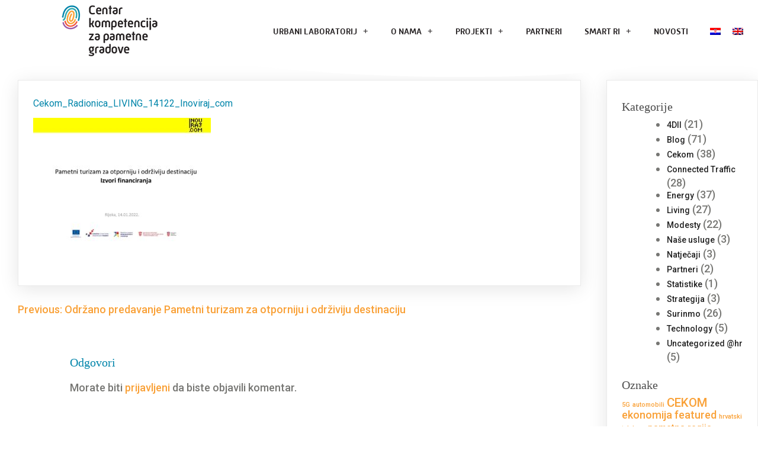

--- FILE ---
content_type: text/html; charset=UTF-8
request_url: https://smart-ri.hr/odrzano-predavanje-pametni-turizam-za-otporniju-i-odrziviju-destinaciju/cekom_radionica_living_14122_inoviraj_com/
body_size: 15901
content:
<!DOCTYPE html>
<html lang="hr">
<head>
	<meta charset="UTF-8">
	<meta name="viewport" content="width=device-width, initial-scale=1.0, viewport-fit=cover" />		<meta name='robots' content='index, follow, max-image-preview:large, max-snippet:-1, max-video-preview:-1' />

<!-- Google Tag Manager for WordPress by gtm4wp.com -->
<script data-cfasync="false" data-pagespeed-no-defer>
	var gtm4wp_datalayer_name = "dataLayer";
	var dataLayer = dataLayer || [];
</script>
<!-- End Google Tag Manager for WordPress by gtm4wp.com -->
	<!-- This site is optimized with the Yoast SEO plugin v26.8 - https://yoast.com/product/yoast-seo-wordpress/ -->
	<title>Cekom_Radionica_LIVING_14122_Inoviraj_com - SMART RI d.o.o.</title>
	<link rel="canonical" href="https://smart-ri.hr/odrzano-predavanje-pametni-turizam-za-otporniju-i-odrziviju-destinaciju/cekom_radionica_living_14122_inoviraj_com/" />
	<meta property="og:locale" content="hr_HR" />
	<meta property="og:type" content="article" />
	<meta property="og:title" content="Cekom_Radionica_LIVING_14122_Inoviraj_com - SMART RI d.o.o." />
	<meta property="og:url" content="https://smart-ri.hr/odrzano-predavanje-pametni-turizam-za-otporniju-i-odrziviju-destinaciju/cekom_radionica_living_14122_inoviraj_com/" />
	<meta property="og:site_name" content="SMART RI d.o.o." />
	<meta property="article:publisher" content="https://www.facebook.com/Smart-Ri-721020368104144/" />
	<meta name="twitter:card" content="summary_large_image" />
	<script type="application/ld+json" class="yoast-schema-graph">{"@context":"https://schema.org","@graph":[{"@type":"WebPage","@id":"https://smart-ri.hr/odrzano-predavanje-pametni-turizam-za-otporniju-i-odrziviju-destinaciju/cekom_radionica_living_14122_inoviraj_com/","url":"https://smart-ri.hr/odrzano-predavanje-pametni-turizam-za-otporniju-i-odrziviju-destinaciju/cekom_radionica_living_14122_inoviraj_com/","name":"Cekom_Radionica_LIVING_14122_Inoviraj_com - SMART RI d.o.o.","isPartOf":{"@id":"https://smart-ri.hr/#website"},"primaryImageOfPage":{"@id":"https://smart-ri.hr/odrzano-predavanje-pametni-turizam-za-otporniju-i-odrziviju-destinaciju/cekom_radionica_living_14122_inoviraj_com/#primaryimage"},"image":{"@id":"https://smart-ri.hr/odrzano-predavanje-pametni-turizam-za-otporniju-i-odrziviju-destinaciju/cekom_radionica_living_14122_inoviraj_com/#primaryimage"},"thumbnailUrl":"https://smart-ri.hr/wp-content/uploads/2022/01/Cekom_Radionica_LIVING_14122_Inoviraj_com-pdf.jpg","datePublished":"2022-01-25T12:28:28+00:00","breadcrumb":{"@id":"https://smart-ri.hr/odrzano-predavanje-pametni-turizam-za-otporniju-i-odrziviju-destinaciju/cekom_radionica_living_14122_inoviraj_com/#breadcrumb"},"inLanguage":"hr","potentialAction":[{"@type":"ReadAction","target":["https://smart-ri.hr/odrzano-predavanje-pametni-turizam-za-otporniju-i-odrziviju-destinaciju/cekom_radionica_living_14122_inoviraj_com/"]}]},{"@type":"ImageObject","inLanguage":"hr","@id":"https://smart-ri.hr/odrzano-predavanje-pametni-turizam-za-otporniju-i-odrziviju-destinaciju/cekom_radionica_living_14122_inoviraj_com/#primaryimage","url":"https://smart-ri.hr/wp-content/uploads/2022/01/Cekom_Radionica_LIVING_14122_Inoviraj_com-pdf.jpg","contentUrl":"https://smart-ri.hr/wp-content/uploads/2022/01/Cekom_Radionica_LIVING_14122_Inoviraj_com-pdf.jpg"},{"@type":"BreadcrumbList","@id":"https://smart-ri.hr/odrzano-predavanje-pametni-turizam-za-otporniju-i-odrziviju-destinaciju/cekom_radionica_living_14122_inoviraj_com/#breadcrumb","itemListElement":[{"@type":"ListItem","position":1,"name":"Početna stranica","item":"https://smart-ri.hr/"},{"@type":"ListItem","position":2,"name":"Održano predavanje Pametni turizam za otporniju i održiviju destinaciju","item":"https://smart-ri.hr/odrzano-predavanje-pametni-turizam-za-otporniju-i-odrziviju-destinaciju/"},{"@type":"ListItem","position":3,"name":"Cekom_Radionica_LIVING_14122_Inoviraj_com"}]},{"@type":"WebSite","@id":"https://smart-ri.hr/#website","url":"https://smart-ri.hr/","name":"SMART RI","description":"","publisher":{"@id":"https://smart-ri.hr/#organization"},"potentialAction":[{"@type":"SearchAction","target":{"@type":"EntryPoint","urlTemplate":"https://smart-ri.hr/?s={search_term_string}"},"query-input":{"@type":"PropertyValueSpecification","valueRequired":true,"valueName":"search_term_string"}}],"inLanguage":"hr"},{"@type":"Organization","@id":"https://smart-ri.hr/#organization","name":"Center of Competence for smart cities","url":"https://smart-ri.hr/","logo":{"@type":"ImageObject","inLanguage":"hr","@id":"https://smart-ri.hr/#/schema/logo/image/","url":"https://smart-ri.hr/wp-content/uploads/2016/06/logo.png","contentUrl":"https://smart-ri.hr/wp-content/uploads/2016/06/logo.png","width":58,"height":60,"caption":"Center of Competence for smart cities"},"image":{"@id":"https://smart-ri.hr/#/schema/logo/image/"},"sameAs":["https://www.facebook.com/Smart-Ri-721020368104144/"]}]}</script>
	<!-- / Yoast SEO plugin. -->


<link rel="alternate" type="application/rss+xml" title="SMART RI d.o.o. &raquo; Kanal" href="https://smart-ri.hr/feed/" />
<link rel="alternate" type="application/rss+xml" title="SMART RI d.o.o. &raquo; Kanal komentara" href="https://smart-ri.hr/comments/feed/" />
<link rel="alternate" type="application/rss+xml" title="SMART RI d.o.o. &raquo; Cekom_Radionica_LIVING_14122_Inoviraj_com Kanal komentara" href="https://smart-ri.hr/odrzano-predavanje-pametni-turizam-za-otporniju-i-odrziviju-destinaciju/cekom_radionica_living_14122_inoviraj_com/feed/" />
<link rel="alternate" title="oEmbed (JSON)" type="application/json+oembed" href="https://smart-ri.hr/wp-json/oembed/1.0/embed?url=https%3A%2F%2Fsmart-ri.hr%2Fodrzano-predavanje-pametni-turizam-za-otporniju-i-odrziviju-destinaciju%2Fcekom_radionica_living_14122_inoviraj_com%2F" />
<link rel="alternate" title="oEmbed (XML)" type="text/xml+oembed" href="https://smart-ri.hr/wp-json/oembed/1.0/embed?url=https%3A%2F%2Fsmart-ri.hr%2Fodrzano-predavanje-pametni-turizam-za-otporniju-i-odrziviju-destinaciju%2Fcekom_radionica_living_14122_inoviraj_com%2F&#038;format=xml" />
<style id="popularfx-global-styles" type="text/css">
.entry-content{ max-width: 1170px; margin-left: auto !important; margin-right: auto !important;}
body.popularfx-body {font-size:18px;font-family:Roboto;font-style:Normal;font-weight:500;text-transform:Inherit;line-height:1.1;background-color:#ffffff;color:#777774}
body.popularfx-body h1{font-family:Roboto;font-size:16px;font-style:Normal;font-weight:400}
body.popularfx-body h2{font-family:Cambay;font-style:Normal;font-weight:300}
body.popularfx-body h3{font-family:Cambay;font-style:Normal;font-weight:500;font-size:20px;text-transform:Inherit}
body.popularfx-body h4{font-family:Roboto;font-style:Normal;font-weight:300}
body.popularfx-body h5{font-family:Roboto;font-style:Normal;font-weight:300}
body.popularfx-body h6{font-family:Roboto}
body.popularfx-body a{color: #f9a138}
body.popularfx-body a:hover{color: #0085aa}
body.popularfx-body h1,h2,h3,h4,h5,h6{color: #0085aa}
.site-header {background-color:!important;}
.site-title a {color:#171717!important;}
.site-title a { font-size: 30 px; }
.site-description {color:#171717 !important;}
.site-description {font-size: 15px;}
.site-footer {background-color:#666666! important;}

</style><style id='wp-img-auto-sizes-contain-inline-css'>
img:is([sizes=auto i],[sizes^="auto," i]){contain-intrinsic-size:3000px 1500px}
/*# sourceURL=wp-img-auto-sizes-contain-inline-css */
</style>
<style id='wp-emoji-styles-inline-css'>

	img.wp-smiley, img.emoji {
		display: inline !important;
		border: none !important;
		box-shadow: none !important;
		height: 1em !important;
		width: 1em !important;
		margin: 0 0.07em !important;
		vertical-align: -0.1em !important;
		background: none !important;
		padding: 0 !important;
	}
/*# sourceURL=wp-emoji-styles-inline-css */
</style>
<link rel='stylesheet' id='wp-block-library-css' href='https://smart-ri.hr/wp-includes/css/dist/block-library/style.min.css?ver=6.9' media='all' />
<style id='classic-theme-styles-inline-css'>
/*! This file is auto-generated */
.wp-block-button__link{color:#fff;background-color:#32373c;border-radius:9999px;box-shadow:none;text-decoration:none;padding:calc(.667em + 2px) calc(1.333em + 2px);font-size:1.125em}.wp-block-file__button{background:#32373c;color:#fff;text-decoration:none}
/*# sourceURL=/wp-includes/css/classic-themes.min.css */
</style>
<style id='global-styles-inline-css'>
:root{--wp--preset--aspect-ratio--square: 1;--wp--preset--aspect-ratio--4-3: 4/3;--wp--preset--aspect-ratio--3-4: 3/4;--wp--preset--aspect-ratio--3-2: 3/2;--wp--preset--aspect-ratio--2-3: 2/3;--wp--preset--aspect-ratio--16-9: 16/9;--wp--preset--aspect-ratio--9-16: 9/16;--wp--preset--color--black: #000000;--wp--preset--color--cyan-bluish-gray: #abb8c3;--wp--preset--color--white: #ffffff;--wp--preset--color--pale-pink: #f78da7;--wp--preset--color--vivid-red: #cf2e2e;--wp--preset--color--luminous-vivid-orange: #ff6900;--wp--preset--color--luminous-vivid-amber: #fcb900;--wp--preset--color--light-green-cyan: #7bdcb5;--wp--preset--color--vivid-green-cyan: #00d084;--wp--preset--color--pale-cyan-blue: #8ed1fc;--wp--preset--color--vivid-cyan-blue: #0693e3;--wp--preset--color--vivid-purple: #9b51e0;--wp--preset--gradient--vivid-cyan-blue-to-vivid-purple: linear-gradient(135deg,rgb(6,147,227) 0%,rgb(155,81,224) 100%);--wp--preset--gradient--light-green-cyan-to-vivid-green-cyan: linear-gradient(135deg,rgb(122,220,180) 0%,rgb(0,208,130) 100%);--wp--preset--gradient--luminous-vivid-amber-to-luminous-vivid-orange: linear-gradient(135deg,rgb(252,185,0) 0%,rgb(255,105,0) 100%);--wp--preset--gradient--luminous-vivid-orange-to-vivid-red: linear-gradient(135deg,rgb(255,105,0) 0%,rgb(207,46,46) 100%);--wp--preset--gradient--very-light-gray-to-cyan-bluish-gray: linear-gradient(135deg,rgb(238,238,238) 0%,rgb(169,184,195) 100%);--wp--preset--gradient--cool-to-warm-spectrum: linear-gradient(135deg,rgb(74,234,220) 0%,rgb(151,120,209) 20%,rgb(207,42,186) 40%,rgb(238,44,130) 60%,rgb(251,105,98) 80%,rgb(254,248,76) 100%);--wp--preset--gradient--blush-light-purple: linear-gradient(135deg,rgb(255,206,236) 0%,rgb(152,150,240) 100%);--wp--preset--gradient--blush-bordeaux: linear-gradient(135deg,rgb(254,205,165) 0%,rgb(254,45,45) 50%,rgb(107,0,62) 100%);--wp--preset--gradient--luminous-dusk: linear-gradient(135deg,rgb(255,203,112) 0%,rgb(199,81,192) 50%,rgb(65,88,208) 100%);--wp--preset--gradient--pale-ocean: linear-gradient(135deg,rgb(255,245,203) 0%,rgb(182,227,212) 50%,rgb(51,167,181) 100%);--wp--preset--gradient--electric-grass: linear-gradient(135deg,rgb(202,248,128) 0%,rgb(113,206,126) 100%);--wp--preset--gradient--midnight: linear-gradient(135deg,rgb(2,3,129) 0%,rgb(40,116,252) 100%);--wp--preset--font-size--small: 13px;--wp--preset--font-size--medium: 20px;--wp--preset--font-size--large: 36px;--wp--preset--font-size--x-large: 42px;--wp--preset--spacing--20: 0.44rem;--wp--preset--spacing--30: 0.67rem;--wp--preset--spacing--40: 1rem;--wp--preset--spacing--50: 1.5rem;--wp--preset--spacing--60: 2.25rem;--wp--preset--spacing--70: 3.38rem;--wp--preset--spacing--80: 5.06rem;--wp--preset--shadow--natural: 6px 6px 9px rgba(0, 0, 0, 0.2);--wp--preset--shadow--deep: 12px 12px 50px rgba(0, 0, 0, 0.4);--wp--preset--shadow--sharp: 6px 6px 0px rgba(0, 0, 0, 0.2);--wp--preset--shadow--outlined: 6px 6px 0px -3px rgb(255, 255, 255), 6px 6px rgb(0, 0, 0);--wp--preset--shadow--crisp: 6px 6px 0px rgb(0, 0, 0);}:where(.is-layout-flex){gap: 0.5em;}:where(.is-layout-grid){gap: 0.5em;}body .is-layout-flex{display: flex;}.is-layout-flex{flex-wrap: wrap;align-items: center;}.is-layout-flex > :is(*, div){margin: 0;}body .is-layout-grid{display: grid;}.is-layout-grid > :is(*, div){margin: 0;}:where(.wp-block-columns.is-layout-flex){gap: 2em;}:where(.wp-block-columns.is-layout-grid){gap: 2em;}:where(.wp-block-post-template.is-layout-flex){gap: 1.25em;}:where(.wp-block-post-template.is-layout-grid){gap: 1.25em;}.has-black-color{color: var(--wp--preset--color--black) !important;}.has-cyan-bluish-gray-color{color: var(--wp--preset--color--cyan-bluish-gray) !important;}.has-white-color{color: var(--wp--preset--color--white) !important;}.has-pale-pink-color{color: var(--wp--preset--color--pale-pink) !important;}.has-vivid-red-color{color: var(--wp--preset--color--vivid-red) !important;}.has-luminous-vivid-orange-color{color: var(--wp--preset--color--luminous-vivid-orange) !important;}.has-luminous-vivid-amber-color{color: var(--wp--preset--color--luminous-vivid-amber) !important;}.has-light-green-cyan-color{color: var(--wp--preset--color--light-green-cyan) !important;}.has-vivid-green-cyan-color{color: var(--wp--preset--color--vivid-green-cyan) !important;}.has-pale-cyan-blue-color{color: var(--wp--preset--color--pale-cyan-blue) !important;}.has-vivid-cyan-blue-color{color: var(--wp--preset--color--vivid-cyan-blue) !important;}.has-vivid-purple-color{color: var(--wp--preset--color--vivid-purple) !important;}.has-black-background-color{background-color: var(--wp--preset--color--black) !important;}.has-cyan-bluish-gray-background-color{background-color: var(--wp--preset--color--cyan-bluish-gray) !important;}.has-white-background-color{background-color: var(--wp--preset--color--white) !important;}.has-pale-pink-background-color{background-color: var(--wp--preset--color--pale-pink) !important;}.has-vivid-red-background-color{background-color: var(--wp--preset--color--vivid-red) !important;}.has-luminous-vivid-orange-background-color{background-color: var(--wp--preset--color--luminous-vivid-orange) !important;}.has-luminous-vivid-amber-background-color{background-color: var(--wp--preset--color--luminous-vivid-amber) !important;}.has-light-green-cyan-background-color{background-color: var(--wp--preset--color--light-green-cyan) !important;}.has-vivid-green-cyan-background-color{background-color: var(--wp--preset--color--vivid-green-cyan) !important;}.has-pale-cyan-blue-background-color{background-color: var(--wp--preset--color--pale-cyan-blue) !important;}.has-vivid-cyan-blue-background-color{background-color: var(--wp--preset--color--vivid-cyan-blue) !important;}.has-vivid-purple-background-color{background-color: var(--wp--preset--color--vivid-purple) !important;}.has-black-border-color{border-color: var(--wp--preset--color--black) !important;}.has-cyan-bluish-gray-border-color{border-color: var(--wp--preset--color--cyan-bluish-gray) !important;}.has-white-border-color{border-color: var(--wp--preset--color--white) !important;}.has-pale-pink-border-color{border-color: var(--wp--preset--color--pale-pink) !important;}.has-vivid-red-border-color{border-color: var(--wp--preset--color--vivid-red) !important;}.has-luminous-vivid-orange-border-color{border-color: var(--wp--preset--color--luminous-vivid-orange) !important;}.has-luminous-vivid-amber-border-color{border-color: var(--wp--preset--color--luminous-vivid-amber) !important;}.has-light-green-cyan-border-color{border-color: var(--wp--preset--color--light-green-cyan) !important;}.has-vivid-green-cyan-border-color{border-color: var(--wp--preset--color--vivid-green-cyan) !important;}.has-pale-cyan-blue-border-color{border-color: var(--wp--preset--color--pale-cyan-blue) !important;}.has-vivid-cyan-blue-border-color{border-color: var(--wp--preset--color--vivid-cyan-blue) !important;}.has-vivid-purple-border-color{border-color: var(--wp--preset--color--vivid-purple) !important;}.has-vivid-cyan-blue-to-vivid-purple-gradient-background{background: var(--wp--preset--gradient--vivid-cyan-blue-to-vivid-purple) !important;}.has-light-green-cyan-to-vivid-green-cyan-gradient-background{background: var(--wp--preset--gradient--light-green-cyan-to-vivid-green-cyan) !important;}.has-luminous-vivid-amber-to-luminous-vivid-orange-gradient-background{background: var(--wp--preset--gradient--luminous-vivid-amber-to-luminous-vivid-orange) !important;}.has-luminous-vivid-orange-to-vivid-red-gradient-background{background: var(--wp--preset--gradient--luminous-vivid-orange-to-vivid-red) !important;}.has-very-light-gray-to-cyan-bluish-gray-gradient-background{background: var(--wp--preset--gradient--very-light-gray-to-cyan-bluish-gray) !important;}.has-cool-to-warm-spectrum-gradient-background{background: var(--wp--preset--gradient--cool-to-warm-spectrum) !important;}.has-blush-light-purple-gradient-background{background: var(--wp--preset--gradient--blush-light-purple) !important;}.has-blush-bordeaux-gradient-background{background: var(--wp--preset--gradient--blush-bordeaux) !important;}.has-luminous-dusk-gradient-background{background: var(--wp--preset--gradient--luminous-dusk) !important;}.has-pale-ocean-gradient-background{background: var(--wp--preset--gradient--pale-ocean) !important;}.has-electric-grass-gradient-background{background: var(--wp--preset--gradient--electric-grass) !important;}.has-midnight-gradient-background{background: var(--wp--preset--gradient--midnight) !important;}.has-small-font-size{font-size: var(--wp--preset--font-size--small) !important;}.has-medium-font-size{font-size: var(--wp--preset--font-size--medium) !important;}.has-large-font-size{font-size: var(--wp--preset--font-size--large) !important;}.has-x-large-font-size{font-size: var(--wp--preset--font-size--x-large) !important;}
:where(.wp-block-post-template.is-layout-flex){gap: 1.25em;}:where(.wp-block-post-template.is-layout-grid){gap: 1.25em;}
:where(.wp-block-term-template.is-layout-flex){gap: 1.25em;}:where(.wp-block-term-template.is-layout-grid){gap: 1.25em;}
:where(.wp-block-columns.is-layout-flex){gap: 2em;}:where(.wp-block-columns.is-layout-grid){gap: 2em;}
:root :where(.wp-block-pullquote){font-size: 1.5em;line-height: 1.6;}
/*# sourceURL=global-styles-inline-css */
</style>
<link rel='stylesheet' id='wpml-legacy-horizontal-list-0-css' href='https://smart-ri.hr/wp-content/plugins/sitepress-multilingual-cms/templates/language-switchers/legacy-list-horizontal/style.min.css?ver=1' media='all' />
<link rel='stylesheet' id='wpml-menu-item-0-css' href='https://smart-ri.hr/wp-content/plugins/sitepress-multilingual-cms/templates/language-switchers/menu-item/style.min.css?ver=1' media='all' />
<link rel='stylesheet' id='popularfx-style-css' href='https://smart-ri.hr/wp-content/themes/popularfx/style.css?ver=1.2.7' media='all' />
<style id='popularfx-style-inline-css'>

aside {
width: 20%;
float: right;
}

main, .pagelayer-content{
width: 79% !important;
display: inline-block;
float: left;
}

/*# sourceURL=popularfx-style-inline-css */
</style>
<link rel='stylesheet' id='popularfx-sidebar-css' href='https://smart-ri.hr/wp-content/themes/popularfx/sidebar.css?ver=1.2.7' media='all' />
<link rel='stylesheet' id='elementor-frontend-css' href='https://smart-ri.hr/wp-content/plugins/elementor/assets/css/frontend.min.css?ver=3.34.2' media='all' />
<link rel='stylesheet' id='widget-image-css' href='https://smart-ri.hr/wp-content/plugins/elementor/assets/css/widget-image.min.css?ver=3.34.2' media='all' />
<link rel='stylesheet' id='widget-nav-menu-css' href='https://smart-ri.hr/wp-content/plugins/elementor-pro/assets/css/widget-nav-menu.min.css?ver=3.34.1' media='all' />
<link rel='stylesheet' id='e-shapes-css' href='https://smart-ri.hr/wp-content/plugins/elementor/assets/css/conditionals/shapes.min.css?ver=3.34.2' media='all' />
<link rel='stylesheet' id='widget-heading-css' href='https://smart-ri.hr/wp-content/plugins/elementor/assets/css/widget-heading.min.css?ver=3.34.2' media='all' />
<link rel='stylesheet' id='widget-icon-list-css' href='https://smart-ri.hr/wp-content/plugins/elementor/assets/css/widget-icon-list.min.css?ver=3.34.2' media='all' />
<link rel='stylesheet' id='e-animation-grow-css' href='https://smart-ri.hr/wp-content/plugins/elementor/assets/lib/animations/styles/e-animation-grow.min.css?ver=3.34.2' media='all' />
<link rel='stylesheet' id='widget-social-icons-css' href='https://smart-ri.hr/wp-content/plugins/elementor/assets/css/widget-social-icons.min.css?ver=3.34.2' media='all' />
<link rel='stylesheet' id='e-apple-webkit-css' href='https://smart-ri.hr/wp-content/plugins/elementor/assets/css/conditionals/apple-webkit.min.css?ver=3.34.2' media='all' />
<link rel='stylesheet' id='widget-image-box-css' href='https://smart-ri.hr/wp-content/plugins/elementor/assets/css/widget-image-box.min.css?ver=3.34.2' media='all' />
<link rel='stylesheet' id='elementor-icons-css' href='https://smart-ri.hr/wp-content/plugins/elementor/assets/lib/eicons/css/elementor-icons.min.css?ver=5.46.0' media='all' />
<link rel='stylesheet' id='elementor-post-2271-css' href='https://smart-ri.hr/wp-content/uploads/elementor/css/post-2271.css?ver=1769238893' media='all' />
<link rel='stylesheet' id='elementor-post-2265-css' href='https://smart-ri.hr/wp-content/uploads/elementor/css/post-2265.css?ver=1769238893' media='all' />
<link rel='stylesheet' id='elementor-post-2563-css' href='https://smart-ri.hr/wp-content/uploads/elementor/css/post-2563.css?ver=1769238893' media='all' />
<link rel='stylesheet' id='ekit-widget-styles-css' href='https://smart-ri.hr/wp-content/plugins/elementskit-lite/widgets/init/assets/css/widget-styles.css?ver=3.7.8' media='all' />
<link rel='stylesheet' id='ekit-responsive-css' href='https://smart-ri.hr/wp-content/plugins/elementskit-lite/widgets/init/assets/css/responsive.css?ver=3.7.8' media='all' />
<link rel='stylesheet' id='eael-general-css' href='https://smart-ri.hr/wp-content/plugins/essential-addons-for-elementor-lite/assets/front-end/css/view/general.min.css?ver=6.5.8' media='all' />
<link rel='stylesheet' id='elementor-gf-local-roboto-css' href='https://smart-ri.hr/wp-content/uploads/elementor/google-fonts/css/roboto.css?ver=1742238700' media='all' />
<link rel='stylesheet' id='elementor-gf-local-robotoslab-css' href='https://smart-ri.hr/wp-content/uploads/elementor/google-fonts/css/robotoslab.css?ver=1742238708' media='all' />
<link rel='stylesheet' id='elementor-icons-shared-0-css' href='https://smart-ri.hr/wp-content/plugins/elementor/assets/lib/font-awesome/css/fontawesome.min.css?ver=5.15.3' media='all' />
<link rel='stylesheet' id='elementor-icons-fa-solid-css' href='https://smart-ri.hr/wp-content/plugins/elementor/assets/lib/font-awesome/css/solid.min.css?ver=5.15.3' media='all' />
<link rel='stylesheet' id='elementor-icons-fa-brands-css' href='https://smart-ri.hr/wp-content/plugins/elementor/assets/lib/font-awesome/css/brands.min.css?ver=5.15.3' media='all' />
<!--n2css--><!--n2js--><script src="https://smart-ri.hr/wp-includes/js/jquery/jquery.min.js?ver=3.7.1" id="jquery-core-js"></script>
<script src="https://smart-ri.hr/wp-includes/js/jquery/jquery-migrate.min.js?ver=3.4.1" id="jquery-migrate-js"></script>
<link rel="https://api.w.org/" href="https://smart-ri.hr/wp-json/" /><link rel="alternate" title="JSON" type="application/json" href="https://smart-ri.hr/wp-json/wp/v2/media/4465" /><link rel="EditURI" type="application/rsd+xml" title="RSD" href="https://smart-ri.hr/xmlrpc.php?rsd" />
<meta name="generator" content="WordPress 6.9" />
<link rel='shortlink' href='https://smart-ri.hr/?p=4465' />
<meta name="generator" content="WPML ver:4.8.6 stt:22,1;" />

<!-- Google Tag Manager for WordPress by gtm4wp.com -->
<!-- GTM Container placement set to footer -->
<script data-cfasync="false" data-pagespeed-no-defer>
	var dataLayer_content = {"pagePostType":"attachment","pagePostType2":"single-attachment"};
	dataLayer.push( dataLayer_content );
</script>
<script data-cfasync="false" data-pagespeed-no-defer>
(function(w,d,s,l,i){w[l]=w[l]||[];w[l].push({'gtm.start':
new Date().getTime(),event:'gtm.js'});var f=d.getElementsByTagName(s)[0],
j=d.createElement(s),dl=l!='dataLayer'?'&l='+l:'';j.async=true;j.src=
'//www.googletagmanager.com/gtm.js?id='+i+dl;f.parentNode.insertBefore(j,f);
})(window,document,'script','dataLayer','GTM-PLHW44Q');
</script>
<!-- End Google Tag Manager for WordPress by gtm4wp.com --><meta name="generator" content="Elementor 3.34.2; features: additional_custom_breakpoints; settings: css_print_method-external, google_font-enabled, font_display-auto">
			<style>
				.e-con.e-parent:nth-of-type(n+4):not(.e-lazyloaded):not(.e-no-lazyload),
				.e-con.e-parent:nth-of-type(n+4):not(.e-lazyloaded):not(.e-no-lazyload) * {
					background-image: none !important;
				}
				@media screen and (max-height: 1024px) {
					.e-con.e-parent:nth-of-type(n+3):not(.e-lazyloaded):not(.e-no-lazyload),
					.e-con.e-parent:nth-of-type(n+3):not(.e-lazyloaded):not(.e-no-lazyload) * {
						background-image: none !important;
					}
				}
				@media screen and (max-height: 640px) {
					.e-con.e-parent:nth-of-type(n+2):not(.e-lazyloaded):not(.e-no-lazyload),
					.e-con.e-parent:nth-of-type(n+2):not(.e-lazyloaded):not(.e-no-lazyload) * {
						background-image: none !important;
					}
				}
			</style>
					<style type="text/css">
					.site-title,
			.site-description {
				position: absolute;
				clip: rect(1px, 1px, 1px, 1px);
				}
					</style>
		<link rel="icon" href="https://smart-ri.hr/wp-content/uploads/2020/10/cropped-icon-2-32x32.png" sizes="32x32" />
<link rel="icon" href="https://smart-ri.hr/wp-content/uploads/2020/10/cropped-icon-2-192x192.png" sizes="192x192" />
<link rel="apple-touch-icon" href="https://smart-ri.hr/wp-content/uploads/2020/10/cropped-icon-2-180x180.png" />
<meta name="msapplication-TileImage" content="https://smart-ri.hr/wp-content/uploads/2020/10/cropped-icon-2-270x270.png" />
</head>
<body class="attachment wp-singular attachment-template-default single single-attachment postid-4465 attachmentid-4465 attachment-pdf wp-custom-logo wp-theme-popularfx popularfx-body elementor-default elementor-kit-2271">
		<header data-elementor-type="header" data-elementor-id="2265" class="elementor elementor-2265 elementor-location-header" data-elementor-post-type="elementor_library">
					<header class="elementor-section elementor-top-section elementor-element elementor-element-2fcd068d elementor-section-content-middle elementor-section-height-min-height elementor-section-full_width elementor-section-height-default elementor-section-items-middle" data-id="2fcd068d" data-element_type="section" data-settings="{&quot;shape_divider_top&quot;:&quot;curve-asymmetrical&quot;}">
					<div class="elementor-shape elementor-shape-top" aria-hidden="true" data-negative="false">
			<svg xmlns="http://www.w3.org/2000/svg" viewBox="0 0 1000 100" preserveAspectRatio="none">
	<path class="elementor-shape-fill" d="M0,0c0,0,0,6,0,6.7c0,18,240.2,93.6,615.2,92.6C989.8,98.5,1000,25,1000,6.7c0-0.7,0-6.7,0-6.7H0z"/>
</svg>		</div>
					<div class="elementor-container elementor-column-gap-no">
					<div class="elementor-column elementor-col-25 elementor-top-column elementor-element elementor-element-7f515749" data-id="7f515749" data-element_type="column">
			<div class="elementor-widget-wrap elementor-element-populated">
						<div class="elementor-element elementor-element-becb7bf elementor-widget elementor-widget-theme-site-logo elementor-widget-image" data-id="becb7bf" data-element_type="widget" data-widget_type="theme-site-logo.default">
				<div class="elementor-widget-container">
											<a href="https://smart-ri.hr">
			<img width="175" height="105" src="https://smart-ri.hr/wp-content/uploads/2020/12/cropped-Logo-Smart-Ri-3.png" class="attachment-full size-full wp-image-2010" alt="" />				</a>
											</div>
				</div>
					</div>
		</div>
				<div class="elementor-column elementor-col-50 elementor-top-column elementor-element elementor-element-234012d6" data-id="234012d6" data-element_type="column">
			<div class="elementor-widget-wrap elementor-element-populated">
						<div class="elementor-element elementor-element-14c89731 elementor-nav-menu__align-end elementor-nav-menu--stretch elementor-nav-menu--dropdown-tablet elementor-nav-menu__text-align-aside elementor-nav-menu--toggle elementor-nav-menu--burger elementor-widget elementor-widget-nav-menu" data-id="14c89731" data-element_type="widget" data-settings="{&quot;full_width&quot;:&quot;stretch&quot;,&quot;submenu_icon&quot;:{&quot;value&quot;:&quot;&lt;i class=\&quot;fas e-plus-icon\&quot; aria-hidden=\&quot;true\&quot;&gt;&lt;\/i&gt;&quot;,&quot;library&quot;:&quot;&quot;},&quot;layout&quot;:&quot;horizontal&quot;,&quot;toggle&quot;:&quot;burger&quot;}" data-widget_type="nav-menu.default">
				<div class="elementor-widget-container">
								<nav aria-label="Menu" class="elementor-nav-menu--main elementor-nav-menu__container elementor-nav-menu--layout-horizontal e--pointer-text e--animation-sink">
				<ul id="menu-1-14c89731" class="elementor-nav-menu"><li class="menu-item menu-item-type-custom menu-item-object-custom menu-item-has-children menu-item-5467"><a href="https://smart-ri.hr/sto-je-urbani-laboratorij/" class="elementor-item">URBANI LABORATORIJ</a>
<ul class="sub-menu elementor-nav-menu--dropdown">
	<li class="menu-item menu-item-type-post_type menu-item-object-page menu-item-5468"><a href="https://smart-ri.hr/sto-je-urbani-laboratorij/" class="elementor-sub-item">ŠTO JE URBANI LABORATORIJ?</a></li>
	<li class="menu-item menu-item-type-custom menu-item-object-custom menu-item-has-children menu-item-5472"><a href="#" class="elementor-sub-item elementor-item-anchor">KAKO SE UKLJUČITI, KADA I GDJE?</a>
	<ul class="sub-menu elementor-nav-menu--dropdown">
		<li class="menu-item menu-item-type-post_type menu-item-object-page menu-item-5471"><a href="https://smart-ri.hr/fizicki-prostori-urbanog-laboratorija/" class="elementor-sub-item">FIZIČKI PROSTORI URBANOG LABORATORIJA</a></li>
		<li class="menu-item menu-item-type-post_type menu-item-object-page menu-item-5470"><a href="https://smart-ri.hr/online-okruzenje-urbanog-laboratorija/" class="elementor-sub-item">ONLINE OKRUŽENJE URBANOG LABORATORIJA</a></li>
	</ul>
</li>
	<li class="menu-item menu-item-type-post_type menu-item-object-page menu-item-5469"><a href="https://smart-ri.hr/vizualizacije-i-materijali/" class="elementor-sub-item">VIZUALIZACIJE I MATERIJALI</a></li>
</ul>
</li>
<li class="menu-item menu-item-type-post_type menu-item-object-page menu-item-has-children menu-item-5473"><a href="https://smart-ri.hr/o-nama/" class="elementor-item">O NAMA</a>
<ul class="sub-menu elementor-nav-menu--dropdown">
	<li class="menu-item menu-item-type-post_type menu-item-object-page menu-item-5474"><a href="https://smart-ri.hr/sto-je-cekom/" class="elementor-sub-item">ŠTO JE CEKOM?</a></li>
	<li class="menu-item menu-item-type-post_type menu-item-object-page menu-item-5475"><a href="https://smart-ri.hr/vizija-i-ciljevi/" class="elementor-sub-item">VIZIJA I CILJEVI</a></li>
</ul>
</li>
<li class="menu-item menu-item-type-post_type menu-item-object-page menu-item-has-children menu-item-5476"><a href="https://smart-ri.hr/projekti/" class="elementor-item">PROJEKTI</a>
<ul class="sub-menu elementor-nav-menu--dropdown">
	<li class="menu-item menu-item-type-post_type menu-item-object-page menu-item-5480"><a href="https://smart-ri.hr/smart-city-energy-environment/" class="elementor-sub-item">SMART CITY ENERGY &#038; ENVIRONMENT</a></li>
	<li class="menu-item menu-item-type-post_type menu-item-object-page menu-item-5478"><a href="https://smart-ri.hr/smart-city-modesty/" class="elementor-sub-item">SMART CITY MODESTY</a></li>
	<li class="menu-item menu-item-type-post_type menu-item-object-page menu-item-5477"><a href="https://smart-ri.hr/smart-city-surinmo/" class="elementor-sub-item">SMART CITY SURINMO</a></li>
	<li class="menu-item menu-item-type-post_type menu-item-object-page menu-item-5482"><a href="https://smart-ri.hr/smart-city-4dii/" class="elementor-sub-item">SMART CITY 4DII</a></li>
	<li class="menu-item menu-item-type-post_type menu-item-object-page menu-item-5481"><a href="https://smart-ri.hr/smart-city-connected-traffic/" class="elementor-sub-item">SMART CITY CONNECTED TRAFFIC</a></li>
	<li class="menu-item menu-item-type-post_type menu-item-object-page menu-item-5479"><a href="https://smart-ri.hr/smart-city-living/" class="elementor-sub-item">SMART CITY LIVING</a></li>
</ul>
</li>
<li class="menu-item menu-item-type-post_type menu-item-object-page menu-item-5483"><a href="https://smart-ri.hr/partneri/" class="elementor-item">PARTNERI</a></li>
<li class="menu-item menu-item-type-custom menu-item-object-custom menu-item-has-children menu-item-5484"><a href="#" class="elementor-item elementor-item-anchor">SMART RI</a>
<ul class="sub-menu elementor-nav-menu--dropdown">
	<li class="menu-item menu-item-type-post_type menu-item-object-page menu-item-5485"><a href="https://smart-ri.hr/usluge/" class="elementor-sub-item">USLUGE</a></li>
	<li class="menu-item menu-item-type-post_type menu-item-object-page menu-item-5486"><a href="https://smart-ri.hr/podaci-o-tvrtki-i-kontakti/" class="elementor-sub-item">PODACI O TVRTKI I KONTAKTI</a></li>
	<li class="menu-item menu-item-type-post_type menu-item-object-page menu-item-5488"><a href="https://smart-ri.hr/tijela-drustva-i-poslovanje/" class="elementor-sub-item">TIJELA DRUŠTVA I POSLOVANJE</a></li>
	<li class="menu-item menu-item-type-post_type menu-item-object-page menu-item-5489"><a href="https://smart-ri.hr/natjecaji-i-nabava/" class="elementor-sub-item">NATJEČAJI I NABAVA</a></li>
	<li class="menu-item menu-item-type-post_type menu-item-object-page menu-item-5487"><a href="https://smart-ri.hr/pristup-informacijama-i-zastita-podataka/" class="elementor-sub-item">PRISTUP INFORMACIJAMA I ZAŠTITA PODATAKA</a></li>
</ul>
</li>
<li class="menu-item menu-item-type-post_type menu-item-object-page menu-item-5490"><a href="https://smart-ri.hr/novosti/" class="elementor-item">NOVOSTI</a></li>
</ul>			</nav>
					<div class="elementor-menu-toggle" role="button" tabindex="0" aria-label="Menu Toggle" aria-expanded="false">
			<i aria-hidden="true" role="presentation" class="elementor-menu-toggle__icon--open eicon-menu-bar"></i><i aria-hidden="true" role="presentation" class="elementor-menu-toggle__icon--close eicon-close"></i>		</div>
					<nav class="elementor-nav-menu--dropdown elementor-nav-menu__container" aria-hidden="true">
				<ul id="menu-2-14c89731" class="elementor-nav-menu"><li class="menu-item menu-item-type-custom menu-item-object-custom menu-item-has-children menu-item-5467"><a href="https://smart-ri.hr/sto-je-urbani-laboratorij/" class="elementor-item" tabindex="-1">URBANI LABORATORIJ</a>
<ul class="sub-menu elementor-nav-menu--dropdown">
	<li class="menu-item menu-item-type-post_type menu-item-object-page menu-item-5468"><a href="https://smart-ri.hr/sto-je-urbani-laboratorij/" class="elementor-sub-item" tabindex="-1">ŠTO JE URBANI LABORATORIJ?</a></li>
	<li class="menu-item menu-item-type-custom menu-item-object-custom menu-item-has-children menu-item-5472"><a href="#" class="elementor-sub-item elementor-item-anchor" tabindex="-1">KAKO SE UKLJUČITI, KADA I GDJE?</a>
	<ul class="sub-menu elementor-nav-menu--dropdown">
		<li class="menu-item menu-item-type-post_type menu-item-object-page menu-item-5471"><a href="https://smart-ri.hr/fizicki-prostori-urbanog-laboratorija/" class="elementor-sub-item" tabindex="-1">FIZIČKI PROSTORI URBANOG LABORATORIJA</a></li>
		<li class="menu-item menu-item-type-post_type menu-item-object-page menu-item-5470"><a href="https://smart-ri.hr/online-okruzenje-urbanog-laboratorija/" class="elementor-sub-item" tabindex="-1">ONLINE OKRUŽENJE URBANOG LABORATORIJA</a></li>
	</ul>
</li>
	<li class="menu-item menu-item-type-post_type menu-item-object-page menu-item-5469"><a href="https://smart-ri.hr/vizualizacije-i-materijali/" class="elementor-sub-item" tabindex="-1">VIZUALIZACIJE I MATERIJALI</a></li>
</ul>
</li>
<li class="menu-item menu-item-type-post_type menu-item-object-page menu-item-has-children menu-item-5473"><a href="https://smart-ri.hr/o-nama/" class="elementor-item" tabindex="-1">O NAMA</a>
<ul class="sub-menu elementor-nav-menu--dropdown">
	<li class="menu-item menu-item-type-post_type menu-item-object-page menu-item-5474"><a href="https://smart-ri.hr/sto-je-cekom/" class="elementor-sub-item" tabindex="-1">ŠTO JE CEKOM?</a></li>
	<li class="menu-item menu-item-type-post_type menu-item-object-page menu-item-5475"><a href="https://smart-ri.hr/vizija-i-ciljevi/" class="elementor-sub-item" tabindex="-1">VIZIJA I CILJEVI</a></li>
</ul>
</li>
<li class="menu-item menu-item-type-post_type menu-item-object-page menu-item-has-children menu-item-5476"><a href="https://smart-ri.hr/projekti/" class="elementor-item" tabindex="-1">PROJEKTI</a>
<ul class="sub-menu elementor-nav-menu--dropdown">
	<li class="menu-item menu-item-type-post_type menu-item-object-page menu-item-5480"><a href="https://smart-ri.hr/smart-city-energy-environment/" class="elementor-sub-item" tabindex="-1">SMART CITY ENERGY &#038; ENVIRONMENT</a></li>
	<li class="menu-item menu-item-type-post_type menu-item-object-page menu-item-5478"><a href="https://smart-ri.hr/smart-city-modesty/" class="elementor-sub-item" tabindex="-1">SMART CITY MODESTY</a></li>
	<li class="menu-item menu-item-type-post_type menu-item-object-page menu-item-5477"><a href="https://smart-ri.hr/smart-city-surinmo/" class="elementor-sub-item" tabindex="-1">SMART CITY SURINMO</a></li>
	<li class="menu-item menu-item-type-post_type menu-item-object-page menu-item-5482"><a href="https://smart-ri.hr/smart-city-4dii/" class="elementor-sub-item" tabindex="-1">SMART CITY 4DII</a></li>
	<li class="menu-item menu-item-type-post_type menu-item-object-page menu-item-5481"><a href="https://smart-ri.hr/smart-city-connected-traffic/" class="elementor-sub-item" tabindex="-1">SMART CITY CONNECTED TRAFFIC</a></li>
	<li class="menu-item menu-item-type-post_type menu-item-object-page menu-item-5479"><a href="https://smart-ri.hr/smart-city-living/" class="elementor-sub-item" tabindex="-1">SMART CITY LIVING</a></li>
</ul>
</li>
<li class="menu-item menu-item-type-post_type menu-item-object-page menu-item-5483"><a href="https://smart-ri.hr/partneri/" class="elementor-item" tabindex="-1">PARTNERI</a></li>
<li class="menu-item menu-item-type-custom menu-item-object-custom menu-item-has-children menu-item-5484"><a href="#" class="elementor-item elementor-item-anchor" tabindex="-1">SMART RI</a>
<ul class="sub-menu elementor-nav-menu--dropdown">
	<li class="menu-item menu-item-type-post_type menu-item-object-page menu-item-5485"><a href="https://smart-ri.hr/usluge/" class="elementor-sub-item" tabindex="-1">USLUGE</a></li>
	<li class="menu-item menu-item-type-post_type menu-item-object-page menu-item-5486"><a href="https://smart-ri.hr/podaci-o-tvrtki-i-kontakti/" class="elementor-sub-item" tabindex="-1">PODACI O TVRTKI I KONTAKTI</a></li>
	<li class="menu-item menu-item-type-post_type menu-item-object-page menu-item-5488"><a href="https://smart-ri.hr/tijela-drustva-i-poslovanje/" class="elementor-sub-item" tabindex="-1">TIJELA DRUŠTVA I POSLOVANJE</a></li>
	<li class="menu-item menu-item-type-post_type menu-item-object-page menu-item-5489"><a href="https://smart-ri.hr/natjecaji-i-nabava/" class="elementor-sub-item" tabindex="-1">NATJEČAJI I NABAVA</a></li>
	<li class="menu-item menu-item-type-post_type menu-item-object-page menu-item-5487"><a href="https://smart-ri.hr/pristup-informacijama-i-zastita-podataka/" class="elementor-sub-item" tabindex="-1">PRISTUP INFORMACIJAMA I ZAŠTITA PODATAKA</a></li>
</ul>
</li>
<li class="menu-item menu-item-type-post_type menu-item-object-page menu-item-5490"><a href="https://smart-ri.hr/novosti/" class="elementor-item" tabindex="-1">NOVOSTI</a></li>
</ul>			</nav>
						</div>
				</div>
					</div>
		</div>
				<div class="elementor-column elementor-col-25 elementor-top-column elementor-element elementor-element-6677ae19" data-id="6677ae19" data-element_type="column">
			<div class="elementor-widget-wrap elementor-element-populated">
						<div class="elementor-element elementor-element-718155d elementor-widget elementor-widget-wpml-language-switcher" data-id="718155d" data-element_type="widget" data-widget_type="wpml-language-switcher.default">
				<div class="elementor-widget-container">
					<div class="wpml-elementor-ls">
<div class="wpml-ls-statics-shortcode_actions wpml-ls wpml-ls-legacy-list-horizontal">
	<ul role="menu"><li class="wpml-ls-slot-shortcode_actions wpml-ls-item wpml-ls-item-hr wpml-ls-current-language wpml-ls-first-item wpml-ls-item-legacy-list-horizontal" role="none">
				<a href="https://smart-ri.hr/odrzano-predavanje-pametni-turizam-za-otporniju-i-odrziviju-destinaciju/cekom_radionica_living_14122_inoviraj_com/" class="wpml-ls-link" role="menuitem" >
                                                        <img
            class="wpml-ls-flag"
            src="https://smart-ri.hr/wp-content/plugins/sitepress-multilingual-cms/res/flags/hr.png"
            alt="hrvatski"
            width=18
            height=12
    /></a>
			</li><li class="wpml-ls-slot-shortcode_actions wpml-ls-item wpml-ls-item-en wpml-ls-last-item wpml-ls-item-legacy-list-horizontal" role="none">
				<a href="https://smart-ri.hr/cekom_radionica_living_14122_inoviraj_com-2/?lang=en" class="wpml-ls-link" role="menuitem"  aria-label="Switch to engleski" title="Switch to engleski" >
                                                        <img
            class="wpml-ls-flag"
            src="https://smart-ri.hr/wp-content/plugins/sitepress-multilingual-cms/res/flags/en.png"
            alt="engleski"
            width=18
            height=12
    /></a>
			</li></ul>
</div>
</div>				</div>
				</div>
					</div>
		</div>
					</div>
		</header>
				</header>
		
	<main id="primary" class="site-main">

		
<article class="article" id="post-4465" class="post-4465 attachment type-attachment status-inherit hentry">	
	<header class="entry-header">
		<h1 class="entry-title">Cekom_Radionica_LIVING_14122_Inoviraj_com</h1>	</header><!-- .entry-header -->

	
	<div class="entry-content">
		<p class="attachment"><a href='https://smart-ri.hr/wp-content/uploads/2022/01/Cekom_Radionica_LIVING_14122_Inoviraj_com.pdf'><img fetchpriority="high" decoding="async" width="300" height="225" src="https://smart-ri.hr/wp-content/uploads/2022/01/Cekom_Radionica_LIVING_14122_Inoviraj_com-pdf-300x225.jpg" class="attachment-medium size-medium" alt="" /></a></p>
	</div><!-- .entry-content -->

	<footer class="entry-footer">
			</footer><!-- .entry-footer -->
</article><!-- #post-4465 -->

	<nav class="navigation post-navigation" aria-label="Objave">
		<h2 class="screen-reader-text">Navigacija objava</h2>
		<div class="nav-links"><div class="nav-previous"><a href="https://smart-ri.hr/odrzano-predavanje-pametni-turizam-za-otporniju-i-odrziviju-destinaciju/" rel="prev"><span class="nav-subtitle">Previous:</span> <span class="nav-title">Održano predavanje Pametni turizam za otporniju i održiviju destinaciju</span></a></div></div>
	</nav>
<div id="comments" class="comments-area">

		<div id="respond" class="comment-respond">
		<h3 id="reply-title" class="comment-reply-title">Odgovori <small><a rel="nofollow" id="cancel-comment-reply-link" href="/odrzano-predavanje-pametni-turizam-za-otporniju-i-odrziviju-destinaciju/cekom_radionica_living_14122_inoviraj_com/#respond" style="display:none;">Otkaži odgovor</a></small></h3><p class="must-log-in">Morate biti <a href="https://smart-ri.hr/wp-login.php?redirect_to=https%3A%2F%2Fsmart-ri.hr%2Fodrzano-predavanje-pametni-turizam-za-otporniju-i-odrziviju-destinaciju%2Fcekom_radionica_living_14122_inoviraj_com%2F">prijavljeni</a> da biste objavili komentar.</p>	</div><!-- #respond -->
	
</div><!-- #comments -->

	</main><!-- #main -->

<aside id="secondary" class="widget-area">
	<section id="categories-2" class="widget widget_categories"><h2 class="widget-title">Kategorije</h2>
			<ul>
					<li class="cat-item cat-item-89"><a href="https://smart-ri.hr/category/4dii/">4DII</a> (21)
</li>
	<li class="cat-item cat-item-14"><a href="https://smart-ri.hr/category/blog/">Blog</a> (71)
</li>
	<li class="cat-item cat-item-30"><a href="https://smart-ri.hr/category/cekom/">Cekom</a> (38)
</li>
	<li class="cat-item cat-item-91"><a href="https://smart-ri.hr/category/connected-traffic/">Connected Traffic</a> (28)
</li>
	<li class="cat-item cat-item-65"><a href="https://smart-ri.hr/category/energy/">Energy</a> (37)
</li>
	<li class="cat-item cat-item-93"><a href="https://smart-ri.hr/category/living/">Living</a> (27)
</li>
	<li class="cat-item cat-item-85"><a href="https://smart-ri.hr/category/modesty/">Modesty</a> (22)
</li>
	<li class="cat-item cat-item-29"><a href="https://smart-ri.hr/category/nase-usluge/">Naše usluge</a> (3)
</li>
	<li class="cat-item cat-item-102"><a href="https://smart-ri.hr/category/natjecaji/">Natječaji</a> (3)
</li>
	<li class="cat-item cat-item-32"><a href="https://smart-ri.hr/category/partneri/">Partneri</a> (2)
</li>
	<li class="cat-item cat-item-35"><a href="https://smart-ri.hr/category/statistike/">Statistike</a> (1)
</li>
	<li class="cat-item cat-item-13"><a href="https://smart-ri.hr/category/strategija/">Strategija</a> (3)
</li>
	<li class="cat-item cat-item-87"><a href="https://smart-ri.hr/category/surinmo/">Surinmo</a> (26)
</li>
	<li class="cat-item cat-item-23"><a href="https://smart-ri.hr/category/technology/">Technology</a> (5)
</li>
	<li class="cat-item cat-item-37"><a href="https://smart-ri.hr/category/uncategorized-hr/">Uncategorized @hr</a> (5)
</li>
			</ul>

			</section><section id="tag_cloud-2" class="widget widget_tag_cloud"><h2 class="widget-title">Oznake</h2><div class="tagcloud"><a href="https://smart-ri.hr/tag/5g/" class="tag-cloud-link tag-link-50 tag-link-position-1" style="font-size: 8pt;" aria-label="5G (1 stavka)">5G</a>
<a href="https://smart-ri.hr/tag/automobili/" class="tag-cloud-link tag-link-105 tag-link-position-2" style="font-size: 8pt;" aria-label="automobili (1 stavka)">automobili</a>
<a href="https://smart-ri.hr/tag/cekom/" class="tag-cloud-link tag-link-39 tag-link-position-3" style="font-size: 15.567567567568pt;" aria-label="CEKOM (4 stavke)">CEKOM</a>
<a href="https://smart-ri.hr/tag/ekonomija/" class="tag-cloud-link tag-link-7 tag-link-position-4" style="font-size: 13.675675675676pt;" aria-label="ekonomija (3 stavke)">ekonomija</a>
<a href="https://smart-ri.hr/tag/featured/" class="tag-cloud-link tag-link-3 tag-link-position-5" style="font-size: 13.675675675676pt;" aria-label="featured (3 stavke)">featured</a>
<a href="https://smart-ri.hr/tag/hrvatski-telekom/" class="tag-cloud-link tag-link-106 tag-link-position-6" style="font-size: 8pt;" aria-label="hrvatski telekom (1 stavka)">hrvatski telekom</a>
<a href="https://smart-ri.hr/tag/pametna-regija/" class="tag-cloud-link tag-link-47 tag-link-position-7" style="font-size: 11.405405405405pt;" aria-label="pametna regija (2 stavke)">pametna regija</a>
<a href="https://smart-ri.hr/tag/pametni-grad/" class="tag-cloud-link tag-link-15 tag-link-position-8" style="font-size: 22pt;" aria-label="pametni grad (10 stavki)">pametni grad</a>
<a href="https://smart-ri.hr/tag/pametni-gradovi/" class="tag-cloud-link tag-link-38 tag-link-position-9" style="font-size: 19.351351351351pt;" aria-label="pametni gradovi (7 stavki)">pametni gradovi</a>
<a href="https://smart-ri.hr/tag/rijeka/" class="tag-cloud-link tag-link-11 tag-link-position-10" style="font-size: 13.675675675676pt;" aria-label="rijeka (3 stavke)">rijeka</a>
<a href="https://smart-ri.hr/tag/smart-ri/" class="tag-cloud-link tag-link-40 tag-link-position-11" style="font-size: 18.405405405405pt;" aria-label="smart ri (6 stavki)">smart ri</a>
<a href="https://smart-ri.hr/tag/tehnologija/" class="tag-cloud-link tag-link-8 tag-link-position-12" style="font-size: 13.675675675676pt;" aria-label="tehnologija (3 stavke)">tehnologija</a>
<a href="https://smart-ri.hr/tag/vijesti/" class="tag-cloud-link tag-link-48 tag-link-position-13" style="font-size: 15.567567567568pt;" aria-label="vijesti (4 stavke)">vijesti</a></div>
</section><section id="archives-2" class="widget widget_archive"><h2 class="widget-title">Arhiva</h2>
			<ul>
					<li><a href='https://smart-ri.hr/2024/06/'>lipanj 2024</a>&nbsp;(1)</li>
	<li><a href='https://smart-ri.hr/2024/01/'>siječanj 2024</a>&nbsp;(1)</li>
	<li><a href='https://smart-ri.hr/2023/12/'>prosinac 2023</a>&nbsp;(3)</li>
	<li><a href='https://smart-ri.hr/2023/11/'>studeni 2023</a>&nbsp;(1)</li>
	<li><a href='https://smart-ri.hr/2023/10/'>listopad 2023</a>&nbsp;(5)</li>
	<li><a href='https://smart-ri.hr/2023/09/'>rujan 2023</a>&nbsp;(4)</li>
	<li><a href='https://smart-ri.hr/2023/08/'>kolovoz 2023</a>&nbsp;(3)</li>
	<li><a href='https://smart-ri.hr/2023/07/'>srpanj 2023</a>&nbsp;(3)</li>
	<li><a href='https://smart-ri.hr/2023/06/'>lipanj 2023</a>&nbsp;(2)</li>
	<li><a href='https://smart-ri.hr/2023/05/'>svibanj 2023</a>&nbsp;(2)</li>
	<li><a href='https://smart-ri.hr/2023/04/'>travanj 2023</a>&nbsp;(2)</li>
	<li><a href='https://smart-ri.hr/2023/03/'>ožujak 2023</a>&nbsp;(3)</li>
	<li><a href='https://smart-ri.hr/2023/02/'>veljača 2023</a>&nbsp;(3)</li>
	<li><a href='https://smart-ri.hr/2023/01/'>siječanj 2023</a>&nbsp;(6)</li>
	<li><a href='https://smart-ri.hr/2022/12/'>prosinac 2022</a>&nbsp;(2)</li>
	<li><a href='https://smart-ri.hr/2022/11/'>studeni 2022</a>&nbsp;(2)</li>
	<li><a href='https://smart-ri.hr/2022/10/'>listopad 2022</a>&nbsp;(3)</li>
	<li><a href='https://smart-ri.hr/2022/09/'>rujan 2022</a>&nbsp;(2)</li>
	<li><a href='https://smart-ri.hr/2022/08/'>kolovoz 2022</a>&nbsp;(8)</li>
	<li><a href='https://smart-ri.hr/2022/07/'>srpanj 2022</a>&nbsp;(7)</li>
	<li><a href='https://smart-ri.hr/2022/06/'>lipanj 2022</a>&nbsp;(4)</li>
	<li><a href='https://smart-ri.hr/2022/05/'>svibanj 2022</a>&nbsp;(5)</li>
	<li><a href='https://smart-ri.hr/2022/02/'>veljača 2022</a>&nbsp;(7)</li>
	<li><a href='https://smart-ri.hr/2022/01/'>siječanj 2022</a>&nbsp;(3)</li>
	<li><a href='https://smart-ri.hr/2021/12/'>prosinac 2021</a>&nbsp;(1)</li>
	<li><a href='https://smart-ri.hr/2021/10/'>listopad 2021</a>&nbsp;(2)</li>
	<li><a href='https://smart-ri.hr/2021/08/'>kolovoz 2021</a>&nbsp;(1)</li>
	<li><a href='https://smart-ri.hr/2021/07/'>srpanj 2021</a>&nbsp;(2)</li>
	<li><a href='https://smart-ri.hr/2021/05/'>svibanj 2021</a>&nbsp;(3)</li>
	<li><a href='https://smart-ri.hr/2021/04/'>travanj 2021</a>&nbsp;(4)</li>
	<li><a href='https://smart-ri.hr/2021/03/'>ožujak 2021</a>&nbsp;(2)</li>
	<li><a href='https://smart-ri.hr/2021/02/'>veljača 2021</a>&nbsp;(2)</li>
	<li><a href='https://smart-ri.hr/2021/01/'>siječanj 2021</a>&nbsp;(3)</li>
	<li><a href='https://smart-ri.hr/2020/12/'>prosinac 2020</a>&nbsp;(3)</li>
	<li><a href='https://smart-ri.hr/2020/08/'>kolovoz 2020</a>&nbsp;(1)</li>
	<li><a href='https://smart-ri.hr/2020/05/'>svibanj 2020</a>&nbsp;(4)</li>
	<li><a href='https://smart-ri.hr/2020/03/'>ožujak 2020</a>&nbsp;(2)</li>
	<li><a href='https://smart-ri.hr/2019/10/'>listopad 2019</a>&nbsp;(2)</li>
	<li><a href='https://smart-ri.hr/2019/09/'>rujan 2019</a>&nbsp;(1)</li>
	<li><a href='https://smart-ri.hr/2019/04/'>travanj 2019</a>&nbsp;(3)</li>
	<li><a href='https://smart-ri.hr/2017/03/'>ožujak 2017</a>&nbsp;(1)</li>
	<li><a href='https://smart-ri.hr/2016/11/'>studeni 2016</a>&nbsp;(1)</li>
	<li><a href='https://smart-ri.hr/2016/06/'>lipanj 2016</a>&nbsp;(3)</li>
			</ul>

			</section></aside><!-- #secondary -->		<footer data-elementor-type="footer" data-elementor-id="2563" class="elementor elementor-2563 elementor-location-footer" data-elementor-post-type="elementor_library">
					<footer class="elementor-section elementor-top-section elementor-element elementor-element-24a54373 elementor-section-boxed elementor-section-height-default elementor-section-height-default" data-id="24a54373" data-element_type="section" data-settings="{&quot;background_background&quot;:&quot;classic&quot;}">
							<div class="elementor-background-overlay"></div>
							<div class="elementor-container elementor-column-gap-default">
					<div class="elementor-column elementor-col-100 elementor-top-column elementor-element elementor-element-180777cc" data-id="180777cc" data-element_type="column">
			<div class="elementor-widget-wrap elementor-element-populated">
						<section class="elementor-section elementor-inner-section elementor-element elementor-element-61223a9 elementor-section-boxed elementor-section-height-default elementor-section-height-default" data-id="61223a9" data-element_type="section">
						<div class="elementor-container elementor-column-gap-default">
					<div class="elementor-column elementor-col-25 elementor-inner-column elementor-element elementor-element-4c0fd17f" data-id="4c0fd17f" data-element_type="column">
			<div class="elementor-widget-wrap elementor-element-populated">
						<div class="elementor-element elementor-element-6c48c8d elementor-widget elementor-widget-heading" data-id="6c48c8d" data-element_type="widget" data-widget_type="heading.default">
				<div class="elementor-widget-container">
					<h4 class="elementor-heading-title elementor-size-default"><a href="https://smart-ri.hr/o-nama/">O nama</a></h4>				</div>
				</div>
				<div class="elementor-element elementor-element-956692e elementor-align-start elementor-icon-list--layout-traditional elementor-list-item-link-full_width elementor-widget elementor-widget-icon-list" data-id="956692e" data-element_type="widget" data-widget_type="icon-list.default">
				<div class="elementor-widget-container">
							<ul class="elementor-icon-list-items">
							<li class="elementor-icon-list-item">
											<a href="https://smart-ri.hr/sto-je-cekom/">

											<span class="elementor-icon-list-text">Što je CEKOM?</span>
											</a>
									</li>
								<li class="elementor-icon-list-item">
											<a href="https://smart-ri.hr/vizija-i-ciljevi/">

											<span class="elementor-icon-list-text">Vizija i ciljevi</span>
											</a>
									</li>
								<li class="elementor-icon-list-item">
											<a href="https://smart-ri.hr/usluge/">

											<span class="elementor-icon-list-text">Usluge</span>
											</a>
									</li>
								<li class="elementor-icon-list-item">
											<a href="https://smart-ri.hr/pristup-informacijama-i-zastita-podataka/">

											<span class="elementor-icon-list-text">Pristup informacijama i zaštita podataka</span>
											</a>
									</li>
						</ul>
						</div>
				</div>
					</div>
		</div>
				<div class="elementor-column elementor-col-25 elementor-inner-column elementor-element elementor-element-08d2c09" data-id="08d2c09" data-element_type="column">
			<div class="elementor-widget-wrap elementor-element-populated">
						<div class="elementor-element elementor-element-f99b89f elementor-widget elementor-widget-heading" data-id="f99b89f" data-element_type="widget" data-widget_type="heading.default">
				<div class="elementor-widget-container">
					<h4 class="elementor-heading-title elementor-size-default"><a href="https://smart-ri.hr/projekti/">Projekti</a></h4>				</div>
				</div>
				<div class="elementor-element elementor-element-1dcd7f3 elementor-align-start elementor-icon-list--layout-traditional elementor-list-item-link-full_width elementor-widget elementor-widget-icon-list" data-id="1dcd7f3" data-element_type="widget" data-widget_type="icon-list.default">
				<div class="elementor-widget-container">
							<ul class="elementor-icon-list-items">
							<li class="elementor-icon-list-item">
											<a href="https://smart-ri.hr/smart-city-energy-enviroment/">

											<span class="elementor-icon-list-text">SMART CITY ENERGY &amp; ENVIROMENT</span>
											</a>
									</li>
								<li class="elementor-icon-list-item">
											<a href="https://smart-ri.hr/smart-city-modesty/">

											<span class="elementor-icon-list-text">SMART CITY MODESTY</span>
											</a>
									</li>
								<li class="elementor-icon-list-item">
											<a href="https://smart-ri.hr/smart-city-surinmo/">

											<span class="elementor-icon-list-text">SMART CITY SURINMO</span>
											</a>
									</li>
								<li class="elementor-icon-list-item">
											<a href="https://smart-ri.hr/smart-city-4dii/">

											<span class="elementor-icon-list-text">SMART CITY 4DII</span>
											</a>
									</li>
								<li class="elementor-icon-list-item">
											<a href="https://smart-ri.hr/smart-city-connected-traffic/">

											<span class="elementor-icon-list-text">SMART CITY CONNECTED TRAFFIC</span>
											</a>
									</li>
								<li class="elementor-icon-list-item">
											<a href="https://smart-ri.hr/smart-city-living/">

											<span class="elementor-icon-list-text">SMART CITY LIVING</span>
											</a>
									</li>
						</ul>
						</div>
				</div>
					</div>
		</div>
				<div class="elementor-column elementor-col-25 elementor-inner-column elementor-element elementor-element-be5fde6" data-id="be5fde6" data-element_type="column">
			<div class="elementor-widget-wrap elementor-element-populated">
						<div class="elementor-element elementor-element-b1dfa1f elementor-widget elementor-widget-heading" data-id="b1dfa1f" data-element_type="widget" data-widget_type="heading.default">
				<div class="elementor-widget-container">
					<h4 class="elementor-heading-title elementor-size-default"><a href="https://smart-ri.hr/podaci-o-tvrtki-i-kontakti/">Kontakt</a></h4>				</div>
				</div>
				<div class="elementor-element elementor-element-cf24db7 elementor-widget elementor-widget-text-editor" data-id="cf24db7" data-element_type="widget" data-widget_type="text-editor.default">
				<div class="elementor-widget-container">
									<p style="text-align: left;">Kontakt: + 385 99 536 1944</p><p style="text-align: left;">E-mail: info@smart-ri.hr</p>								</div>
				</div>
				<div class="elementor-element elementor-element-392a442 elementor-widget elementor-widget-heading" data-id="392a442" data-element_type="widget" data-widget_type="heading.default">
				<div class="elementor-widget-container">
					<h4 class="elementor-heading-title elementor-size-default">Prati nas</h4>				</div>
				</div>
				<div class="elementor-element elementor-element-cff4c29 elementor-shape-square e-grid-align-left elementor-grid-0 elementor-widget elementor-widget-social-icons" data-id="cff4c29" data-element_type="widget" data-widget_type="social-icons.default">
				<div class="elementor-widget-container">
							<div class="elementor-social-icons-wrapper elementor-grid" role="list">
							<span class="elementor-grid-item" role="listitem">
					<a class="elementor-icon elementor-social-icon elementor-social-icon-facebook-f elementor-animation-grow elementor-repeater-item-9758c9c" href="https://www.facebook.com/pametnigradrijeka" target="_blank">
						<span class="elementor-screen-only">Facebook-f</span>
						<i aria-hidden="true" class="fab fa-facebook-f"></i>					</a>
				</span>
							<span class="elementor-grid-item" role="listitem">
					<a class="elementor-icon elementor-social-icon elementor-social-icon-linkedin elementor-animation-grow elementor-repeater-item-fba8ce2" href="https://www.linkedin.com/company/smart-ri-d-o-o/" target="_blank">
						<span class="elementor-screen-only">Linkedin</span>
						<i aria-hidden="true" class="fab fa-linkedin"></i>					</a>
				</span>
					</div>
						</div>
				</div>
					</div>
		</div>
				<div class="elementor-column elementor-col-25 elementor-inner-column elementor-element elementor-element-f65a079" data-id="f65a079" data-element_type="column">
			<div class="elementor-widget-wrap elementor-element-populated">
						<div class="elementor-element elementor-element-c687e30 elementor-position-top elementor-widget elementor-widget-image-box" data-id="c687e30" data-element_type="widget" data-settings="{&quot;_animation&quot;:&quot;none&quot;}" data-widget_type="image-box.default">
				<div class="elementor-widget-container">
					<div class="elementor-image-box-wrapper"><figure class="elementor-image-box-img"><img width="450" height="306" src="https://smart-ri.hr/wp-content/uploads/2020/12/eu_vidljivost.jpg" class="attachment-full size-full wp-image-3662" alt="" /></figure><div class="elementor-image-box-content"><p class="elementor-image-box-description">Europska unija<br>
Zajedno do fondova EU</p></div></div>				</div>
				</div>
				<div class="elementor-element elementor-element-4db6303 elementor-align-center elementor-icon-list--layout-inline elementor-list-item-link-full_width elementor-widget elementor-widget-icon-list" data-id="4db6303" data-element_type="widget" data-widget_type="icon-list.default">
				<div class="elementor-widget-container">
							<ul class="elementor-icon-list-items elementor-inline-items">
							<li class="elementor-icon-list-item elementor-inline-item">
											<a href="https://strukturnifondovi.hr/">

											<span class="elementor-icon-list-text">Izrada internetske stranice sufinancirana je sredstvima Europske unije iz Europskog fonda za regionalni razvoj.</span>
											</a>
									</li>
						</ul>
						</div>
				</div>
					</div>
		</div>
					</div>
		</section>
				<section class="elementor-section elementor-inner-section elementor-element elementor-element-a1c1d2a elementor-section-content-middle elementor-section-boxed elementor-section-height-default elementor-section-height-default" data-id="a1c1d2a" data-element_type="section">
						<div class="elementor-container elementor-column-gap-default">
					<div class="elementor-column elementor-col-50 elementor-inner-column elementor-element elementor-element-25fefec" data-id="25fefec" data-element_type="column">
			<div class="elementor-widget-wrap elementor-element-populated">
						<div class="elementor-element elementor-element-84d0520 elementor-widget elementor-widget-heading" data-id="84d0520" data-element_type="widget" data-widget_type="heading.default">
				<div class="elementor-widget-container">
					<p class="elementor-heading-title elementor-size-default">Smart RI d.o.o., Trg sv. Barbare 2, 51 000 Rijeka, OIB: 12031307356

</p>				</div>
				</div>
					</div>
		</div>
				<div class="elementor-column elementor-col-50 elementor-inner-column elementor-element elementor-element-4022c5c" data-id="4022c5c" data-element_type="column">
			<div class="elementor-widget-wrap elementor-element-populated">
						<div class="elementor-element elementor-element-fd66027 elementor-widget elementor-widget-heading" data-id="fd66027" data-element_type="widget" data-widget_type="heading.default">
				<div class="elementor-widget-container">
					<p class="elementor-heading-title elementor-size-default"><a href="https://strategija22.hr/">Made with ❤️ &amp; 🧠 by STRATEGIJA 22​</a></p>				</div>
				</div>
					</div>
		</div>
					</div>
		</section>
					</div>
		</div>
					</div>
		</footer>
				</footer>
		
<script type="speculationrules">
{"prefetch":[{"source":"document","where":{"and":[{"href_matches":"/*"},{"not":{"href_matches":["/wp-*.php","/wp-admin/*","/wp-content/uploads/*","/wp-content/*","/wp-content/plugins/*","/wp-content/themes/popularfx/*","/*\\?(.+)"]}},{"not":{"selector_matches":"a[rel~=\"nofollow\"]"}},{"not":{"selector_matches":".no-prefetch, .no-prefetch a"}}]},"eagerness":"conservative"}]}
</script>

<!-- GTM Container placement set to footer -->
<!-- Google Tag Manager (noscript) -->
				<noscript><iframe src="https://www.googletagmanager.com/ns.html?id=GTM-PLHW44Q" height="0" width="0" style="display:none;visibility:hidden" aria-hidden="true"></iframe></noscript>
<!-- End Google Tag Manager (noscript) -->			<script>
				const lazyloadRunObserver = () => {
					const lazyloadBackgrounds = document.querySelectorAll( `.e-con.e-parent:not(.e-lazyloaded)` );
					const lazyloadBackgroundObserver = new IntersectionObserver( ( entries ) => {
						entries.forEach( ( entry ) => {
							if ( entry.isIntersecting ) {
								let lazyloadBackground = entry.target;
								if( lazyloadBackground ) {
									lazyloadBackground.classList.add( 'e-lazyloaded' );
								}
								lazyloadBackgroundObserver.unobserve( entry.target );
							}
						});
					}, { rootMargin: '200px 0px 200px 0px' } );
					lazyloadBackgrounds.forEach( ( lazyloadBackground ) => {
						lazyloadBackgroundObserver.observe( lazyloadBackground );
					} );
				};
				const events = [
					'DOMContentLoaded',
					'elementor/lazyload/observe',
				];
				events.forEach( ( event ) => {
					document.addEventListener( event, lazyloadRunObserver );
				} );
			</script>
			<link rel='stylesheet' id='popularfx-google-font-css' href='https://fonts.googleapis.com/css?family=Roboto%3A500%2C400%2C300%7CCambay%3A300%2C500&#038;ver=1.2.7' media='all' />
<link rel='stylesheet' id='elementor-icons-ekiticons-css' href='https://smart-ri.hr/wp-content/plugins/elementskit-lite/modules/elementskit-icon-pack/assets/css/ekiticons.css?ver=3.7.8' media='all' />
<script src="https://smart-ri.hr/wp-content/plugins/duracelltomi-google-tag-manager/dist/js/gtm4wp-form-move-tracker.js?ver=1.22.3" id="gtm4wp-form-move-tracker-js"></script>
<script src="https://smart-ri.hr/wp-content/themes/popularfx/js/navigation.js?ver=1.2.7" id="popularfx-navigation-js"></script>
<script src="https://smart-ri.hr/wp-includes/js/comment-reply.min.js?ver=6.9" id="comment-reply-js" async data-wp-strategy="async" fetchpriority="low"></script>
<script src="https://smart-ri.hr/wp-content/plugins/elementor/assets/js/webpack.runtime.min.js?ver=3.34.2" id="elementor-webpack-runtime-js"></script>
<script src="https://smart-ri.hr/wp-content/plugins/elementor/assets/js/frontend-modules.min.js?ver=3.34.2" id="elementor-frontend-modules-js"></script>
<script src="https://smart-ri.hr/wp-includes/js/jquery/ui/core.min.js?ver=1.13.3" id="jquery-ui-core-js"></script>
<script id="elementor-frontend-js-extra">
var EAELImageMaskingConfig = {"svg_dir_url":"https://smart-ri.hr/wp-content/plugins/essential-addons-for-elementor-lite/assets/front-end/img/image-masking/svg-shapes/"};
//# sourceURL=elementor-frontend-js-extra
</script>
<script id="elementor-frontend-js-before">
var elementorFrontendConfig = {"environmentMode":{"edit":false,"wpPreview":false,"isScriptDebug":false},"i18n":{"shareOnFacebook":"Podijeli na Facebooku ","shareOnTwitter":"Podijeli na Twitter","pinIt":"Prikva\u010di","download":"Preuzmi","downloadImage":"Preuzmi sliku","fullscreen":"Prikaz na cijelom zaslonu","zoom":"Uve\u0107anje","share":"Podijeli ","playVideo":"Pokreni video","previous":"Prethodno","next":"Sljede\u0107e","close":"Zatvori","a11yCarouselPrevSlideMessage":"Prethodni slajd","a11yCarouselNextSlideMessage":"Sljede\u0107i slajd","a11yCarouselFirstSlideMessage":"Ovo je prvi slajd","a11yCarouselLastSlideMessage":"Ovo je posljednji slajd","a11yCarouselPaginationBulletMessage":"Idi na slajd"},"is_rtl":false,"breakpoints":{"xs":0,"sm":480,"md":768,"lg":1025,"xl":1440,"xxl":1600},"responsive":{"breakpoints":{"mobile":{"label":"Mobilni portret","value":767,"default_value":767,"direction":"max","is_enabled":true},"mobile_extra":{"label":"Mobilni krajolik","value":880,"default_value":880,"direction":"max","is_enabled":false},"tablet":{"label":"Tablet Portrait","value":1024,"default_value":1024,"direction":"max","is_enabled":true},"tablet_extra":{"label":"Tablet Landscape","value":1200,"default_value":1200,"direction":"max","is_enabled":false},"laptop":{"label":"Laptop","value":1366,"default_value":1366,"direction":"max","is_enabled":false},"widescreen":{"label":"\u0160iroki zaslon","value":2400,"default_value":2400,"direction":"min","is_enabled":false}},"hasCustomBreakpoints":false},"version":"3.34.2","is_static":false,"experimentalFeatures":{"additional_custom_breakpoints":true,"theme_builder_v2":true,"home_screen":true,"global_classes_should_enforce_capabilities":true,"e_variables":true,"cloud-library":true,"e_opt_in_v4_page":true,"e_interactions":true,"e_editor_one":true,"import-export-customization":true,"e_pro_variables":true},"urls":{"assets":"https:\/\/smart-ri.hr\/wp-content\/plugins\/elementor\/assets\/","ajaxurl":"https:\/\/smart-ri.hr\/wp-admin\/admin-ajax.php","uploadUrl":"https:\/\/smart-ri.hr\/wp-content\/uploads"},"nonces":{"floatingButtonsClickTracking":"a6d2efb0b5"},"swiperClass":"swiper","settings":{"page":[],"editorPreferences":[]},"kit":{"active_breakpoints":["viewport_mobile","viewport_tablet"],"global_image_lightbox":"yes","lightbox_enable_counter":"yes","lightbox_enable_fullscreen":"yes","lightbox_enable_zoom":"yes","lightbox_enable_share":"yes","lightbox_title_src":"title","lightbox_description_src":"description"},"post":{"id":4465,"title":"Cekom_Radionica_LIVING_14122_Inoviraj_com%20-%20SMART%20RI%20d.o.o.","excerpt":"","featuredImage":false}};
//# sourceURL=elementor-frontend-js-before
</script>
<script src="https://smart-ri.hr/wp-content/plugins/elementor/assets/js/frontend.min.js?ver=3.34.2" id="elementor-frontend-js"></script>
<script src="https://smart-ri.hr/wp-content/plugins/elementor-pro/assets/lib/smartmenus/jquery.smartmenus.min.js?ver=1.2.1" id="smartmenus-js"></script>
<script src="https://smart-ri.hr/wp-content/plugins/elementskit-lite/libs/framework/assets/js/frontend-script.js?ver=3.7.8" id="elementskit-framework-js-frontend-js"></script>
<script id="elementskit-framework-js-frontend-js-after">
		var elementskit = {
			resturl: 'https://smart-ri.hr/wp-json/elementskit/v1/',
		}

		
//# sourceURL=elementskit-framework-js-frontend-js-after
</script>
<script src="https://smart-ri.hr/wp-content/plugins/elementskit-lite/widgets/init/assets/js/widget-scripts.js?ver=3.7.8" id="ekit-widget-scripts-js"></script>
<script id="eael-general-js-extra">
var localize = {"ajaxurl":"https://smart-ri.hr/wp-admin/admin-ajax.php","nonce":"89b98a525c","i18n":{"added":"Added ","compare":"Compare","loading":"Loading..."},"eael_translate_text":{"required_text":"is a required field","invalid_text":"Invalid","billing_text":"Billing","shipping_text":"Shipping","fg_mfp_counter_text":"of"},"page_permalink":"https://smart-ri.hr/odrzano-predavanje-pametni-turizam-za-otporniju-i-odrziviju-destinaciju/cekom_radionica_living_14122_inoviraj_com/","cart_redirectition":"","cart_page_url":"","el_breakpoints":{"mobile":{"label":"Mobilni portret","value":767,"default_value":767,"direction":"max","is_enabled":true},"mobile_extra":{"label":"Mobilni krajolik","value":880,"default_value":880,"direction":"max","is_enabled":false},"tablet":{"label":"Tablet Portrait","value":1024,"default_value":1024,"direction":"max","is_enabled":true},"tablet_extra":{"label":"Tablet Landscape","value":1200,"default_value":1200,"direction":"max","is_enabled":false},"laptop":{"label":"Laptop","value":1366,"default_value":1366,"direction":"max","is_enabled":false},"widescreen":{"label":"\u0160iroki zaslon","value":2400,"default_value":2400,"direction":"min","is_enabled":false}}};
//# sourceURL=eael-general-js-extra
</script>
<script src="https://smart-ri.hr/wp-content/plugins/essential-addons-for-elementor-lite/assets/front-end/js/view/general.min.js?ver=6.5.8" id="eael-general-js"></script>
<script id="icwp-wpsf-notbot-js-extra">
var shield_vars_notbot = {"strings":{"select_action":"Please select an action to perform.","are_you_sure":"Are you sure?","absolutely_sure":"Are you absolutely sure?"},"comps":{"notbot":{"ajax":{"not_bot":{"action":"shield_action","ex":"capture_not_bot","exnonce":"56d254e0e7","ajaxurl":"https://smart-ri.hr/wp-admin/admin-ajax.php","_wpnonce":"82f4f8c707","_rest_url":"https://smart-ri.hr/wp-json/shield/v1/action/capture_not_bot?exnonce=56d254e0e7&_wpnonce=82f4f8c707"}},"flags":{"skip":false,"required":true}}}};
//# sourceURL=icwp-wpsf-notbot-js-extra
</script>
<script src="https://smart-ri.hr/wp-content/plugins/wp-simple-firewall/assets/dist/shield-notbot.bundle.js?ver=21.0.10&amp;mtime=1768417966" id="icwp-wpsf-notbot-js"></script>
<script src="https://smart-ri.hr/wp-content/plugins/elementor-pro/assets/js/webpack-pro.runtime.min.js?ver=3.34.1" id="elementor-pro-webpack-runtime-js"></script>
<script src="https://smart-ri.hr/wp-includes/js/dist/hooks.min.js?ver=dd5603f07f9220ed27f1" id="wp-hooks-js"></script>
<script src="https://smart-ri.hr/wp-includes/js/dist/i18n.min.js?ver=c26c3dc7bed366793375" id="wp-i18n-js"></script>
<script id="wp-i18n-js-after">
wp.i18n.setLocaleData( { 'text direction\u0004ltr': [ 'ltr' ] } );
//# sourceURL=wp-i18n-js-after
</script>
<script id="elementor-pro-frontend-js-before">
var ElementorProFrontendConfig = {"ajaxurl":"https:\/\/smart-ri.hr\/wp-admin\/admin-ajax.php","nonce":"e3076dd376","urls":{"assets":"https:\/\/smart-ri.hr\/wp-content\/plugins\/elementor-pro\/assets\/","rest":"https:\/\/smart-ri.hr\/wp-json\/"},"settings":{"lazy_load_background_images":true},"popup":{"hasPopUps":false},"shareButtonsNetworks":{"facebook":{"title":"Facebook","has_counter":true},"twitter":{"title":"Twitter"},"linkedin":{"title":"LinkedIn","has_counter":true},"pinterest":{"title":"Pinterest","has_counter":true},"reddit":{"title":"Reddit","has_counter":true},"vk":{"title":"VK","has_counter":true},"odnoklassniki":{"title":"OK","has_counter":true},"tumblr":{"title":"Tumblr"},"digg":{"title":"Digg"},"skype":{"title":"Skype"},"stumbleupon":{"title":"StumbleUpon","has_counter":true},"mix":{"title":"Mix"},"telegram":{"title":"Telegram"},"pocket":{"title":"Pocket","has_counter":true},"xing":{"title":"XING","has_counter":true},"whatsapp":{"title":"WhatsApp"},"email":{"title":"Email"},"print":{"title":"Print"},"x-twitter":{"title":"X"},"threads":{"title":"Threads"}},"facebook_sdk":{"lang":"hr","app_id":""},"lottie":{"defaultAnimationUrl":"https:\/\/smart-ri.hr\/wp-content\/plugins\/elementor-pro\/modules\/lottie\/assets\/animations\/default.json"}};
//# sourceURL=elementor-pro-frontend-js-before
</script>
<script src="https://smart-ri.hr/wp-content/plugins/elementor-pro/assets/js/frontend.min.js?ver=3.34.1" id="elementor-pro-frontend-js"></script>
<script src="https://smart-ri.hr/wp-content/plugins/elementor-pro/assets/js/elements-handlers.min.js?ver=3.34.1" id="pro-elements-handlers-js"></script>
<script src="https://smart-ri.hr/wp-content/plugins/elementskit-lite/widgets/init/assets/js/animate-circle.min.js?ver=3.7.8" id="animate-circle-js"></script>
<script id="elementskit-elementor-js-extra">
var ekit_config = {"ajaxurl":"https://smart-ri.hr/wp-admin/admin-ajax.php","nonce":"bd5a610fff"};
//# sourceURL=elementskit-elementor-js-extra
</script>
<script src="https://smart-ri.hr/wp-content/plugins/elementskit-lite/widgets/init/assets/js/elementor.js?ver=3.7.8" id="elementskit-elementor-js"></script>
<script id="wp-emoji-settings" type="application/json">
{"baseUrl":"https://s.w.org/images/core/emoji/17.0.2/72x72/","ext":".png","svgUrl":"https://s.w.org/images/core/emoji/17.0.2/svg/","svgExt":".svg","source":{"concatemoji":"https://smart-ri.hr/wp-includes/js/wp-emoji-release.min.js?ver=6.9"}}
</script>
<script type="module">
/*! This file is auto-generated */
const a=JSON.parse(document.getElementById("wp-emoji-settings").textContent),o=(window._wpemojiSettings=a,"wpEmojiSettingsSupports"),s=["flag","emoji"];function i(e){try{var t={supportTests:e,timestamp:(new Date).valueOf()};sessionStorage.setItem(o,JSON.stringify(t))}catch(e){}}function c(e,t,n){e.clearRect(0,0,e.canvas.width,e.canvas.height),e.fillText(t,0,0);t=new Uint32Array(e.getImageData(0,0,e.canvas.width,e.canvas.height).data);e.clearRect(0,0,e.canvas.width,e.canvas.height),e.fillText(n,0,0);const a=new Uint32Array(e.getImageData(0,0,e.canvas.width,e.canvas.height).data);return t.every((e,t)=>e===a[t])}function p(e,t){e.clearRect(0,0,e.canvas.width,e.canvas.height),e.fillText(t,0,0);var n=e.getImageData(16,16,1,1);for(let e=0;e<n.data.length;e++)if(0!==n.data[e])return!1;return!0}function u(e,t,n,a){switch(t){case"flag":return n(e,"\ud83c\udff3\ufe0f\u200d\u26a7\ufe0f","\ud83c\udff3\ufe0f\u200b\u26a7\ufe0f")?!1:!n(e,"\ud83c\udde8\ud83c\uddf6","\ud83c\udde8\u200b\ud83c\uddf6")&&!n(e,"\ud83c\udff4\udb40\udc67\udb40\udc62\udb40\udc65\udb40\udc6e\udb40\udc67\udb40\udc7f","\ud83c\udff4\u200b\udb40\udc67\u200b\udb40\udc62\u200b\udb40\udc65\u200b\udb40\udc6e\u200b\udb40\udc67\u200b\udb40\udc7f");case"emoji":return!a(e,"\ud83e\u1fac8")}return!1}function f(e,t,n,a){let r;const o=(r="undefined"!=typeof WorkerGlobalScope&&self instanceof WorkerGlobalScope?new OffscreenCanvas(300,150):document.createElement("canvas")).getContext("2d",{willReadFrequently:!0}),s=(o.textBaseline="top",o.font="600 32px Arial",{});return e.forEach(e=>{s[e]=t(o,e,n,a)}),s}function r(e){var t=document.createElement("script");t.src=e,t.defer=!0,document.head.appendChild(t)}a.supports={everything:!0,everythingExceptFlag:!0},new Promise(t=>{let n=function(){try{var e=JSON.parse(sessionStorage.getItem(o));if("object"==typeof e&&"number"==typeof e.timestamp&&(new Date).valueOf()<e.timestamp+604800&&"object"==typeof e.supportTests)return e.supportTests}catch(e){}return null}();if(!n){if("undefined"!=typeof Worker&&"undefined"!=typeof OffscreenCanvas&&"undefined"!=typeof URL&&URL.createObjectURL&&"undefined"!=typeof Blob)try{var e="postMessage("+f.toString()+"("+[JSON.stringify(s),u.toString(),c.toString(),p.toString()].join(",")+"));",a=new Blob([e],{type:"text/javascript"});const r=new Worker(URL.createObjectURL(a),{name:"wpTestEmojiSupports"});return void(r.onmessage=e=>{i(n=e.data),r.terminate(),t(n)})}catch(e){}i(n=f(s,u,c,p))}t(n)}).then(e=>{for(const n in e)a.supports[n]=e[n],a.supports.everything=a.supports.everything&&a.supports[n],"flag"!==n&&(a.supports.everythingExceptFlag=a.supports.everythingExceptFlag&&a.supports[n]);var t;a.supports.everythingExceptFlag=a.supports.everythingExceptFlag&&!a.supports.flag,a.supports.everything||((t=a.source||{}).concatemoji?r(t.concatemoji):t.wpemoji&&t.twemoji&&(r(t.twemoji),r(t.wpemoji)))});
//# sourceURL=https://smart-ri.hr/wp-includes/js/wp-emoji-loader.min.js
</script>

</body>
</html>


--- FILE ---
content_type: text/css
request_url: https://smart-ri.hr/wp-content/uploads/elementor/css/post-2265.css?ver=1769238893
body_size: 1087
content:
.elementor-2265 .elementor-element.elementor-element-2fcd068d > .elementor-container > .elementor-column > .elementor-widget-wrap{align-content:center;align-items:center;}.elementor-2265 .elementor-element.elementor-element-2fcd068d > .elementor-container{min-height:0px;}.elementor-2265 .elementor-element.elementor-element-2fcd068d > .elementor-shape-top svg{width:calc(100% + 1.3px);height:132px;}.elementor-2265 .elementor-element.elementor-element-2fcd068d{margin-top:0px;margin-bottom:0px;}.elementor-2265 .elementor-element.elementor-element-14c89731 .elementor-menu-toggle{margin-left:auto;background-color:#F9A138;border-width:0px;border-radius:0px;}.elementor-2265 .elementor-element.elementor-element-14c89731 .elementor-nav-menu .elementor-item{font-family:"Mic 32 New Rounded W00 Medium", Sans-serif;font-size:15px;font-weight:500;}.elementor-2265 .elementor-element.elementor-element-14c89731 .elementor-nav-menu--main .elementor-item{color:#231F20;fill:#231F20;padding-left:19px;padding-right:19px;padding-top:10px;padding-bottom:10px;}.elementor-2265 .elementor-element.elementor-element-14c89731 .elementor-nav-menu--main .elementor-item:hover,
					.elementor-2265 .elementor-element.elementor-element-14c89731 .elementor-nav-menu--main .elementor-item.elementor-item-active,
					.elementor-2265 .elementor-element.elementor-element-14c89731 .elementor-nav-menu--main .elementor-item.highlighted,
					.elementor-2265 .elementor-element.elementor-element-14c89731 .elementor-nav-menu--main .elementor-item:focus{color:#0085AA;fill:#0085AA;}.elementor-2265 .elementor-element.elementor-element-14c89731{--e-nav-menu-horizontal-menu-item-margin:calc( 0px / 2 );--nav-menu-icon-size:25px;}.elementor-2265 .elementor-element.elementor-element-14c89731 .elementor-nav-menu--main:not(.elementor-nav-menu--layout-horizontal) .elementor-nav-menu > li:not(:last-child){margin-bottom:0px;}.elementor-2265 .elementor-element.elementor-element-14c89731 .elementor-nav-menu--dropdown a, .elementor-2265 .elementor-element.elementor-element-14c89731 .elementor-menu-toggle{color:#231F20;fill:#231F20;}.elementor-2265 .elementor-element.elementor-element-14c89731 .elementor-nav-menu--dropdown{background-color:#F9A138;}.elementor-2265 .elementor-element.elementor-element-14c89731 .elementor-nav-menu--dropdown a:hover,
					.elementor-2265 .elementor-element.elementor-element-14c89731 .elementor-nav-menu--dropdown a:focus,
					.elementor-2265 .elementor-element.elementor-element-14c89731 .elementor-nav-menu--dropdown a.elementor-item-active,
					.elementor-2265 .elementor-element.elementor-element-14c89731 .elementor-nav-menu--dropdown a.highlighted,
					.elementor-2265 .elementor-element.elementor-element-14c89731 .elementor-menu-toggle:hover,
					.elementor-2265 .elementor-element.elementor-element-14c89731 .elementor-menu-toggle:focus{color:#231F20;}.elementor-2265 .elementor-element.elementor-element-14c89731 .elementor-nav-menu--dropdown a:hover,
					.elementor-2265 .elementor-element.elementor-element-14c89731 .elementor-nav-menu--dropdown a:focus,
					.elementor-2265 .elementor-element.elementor-element-14c89731 .elementor-nav-menu--dropdown a.elementor-item-active,
					.elementor-2265 .elementor-element.elementor-element-14c89731 .elementor-nav-menu--dropdown a.highlighted{background-color:#0085AA;}.elementor-2265 .elementor-element.elementor-element-14c89731 .elementor-nav-menu--dropdown a.elementor-item-active{color:#231F20;background-color:#F9A138;}.elementor-2265 .elementor-element.elementor-element-14c89731 .elementor-nav-menu--dropdown .elementor-item, .elementor-2265 .elementor-element.elementor-element-14c89731 .elementor-nav-menu--dropdown  .elementor-sub-item{font-family:"Mic 32 New Rounded W00 Medium", Sans-serif;font-size:15px;}.elementor-2265 .elementor-element.elementor-element-14c89731 .elementor-nav-menu--dropdown li:not(:last-child){border-style:solid;border-bottom-width:2px;}.elementor-2265 .elementor-element.elementor-element-14c89731 div.elementor-menu-toggle{color:#FFFFFF;}.elementor-2265 .elementor-element.elementor-element-14c89731 div.elementor-menu-toggle svg{fill:#FFFFFF;}.elementor-2265 .elementor-element.elementor-element-14c89731 div.elementor-menu-toggle:hover, .elementor-2265 .elementor-element.elementor-element-14c89731 div.elementor-menu-toggle:focus{color:#F9A138;}.elementor-2265 .elementor-element.elementor-element-14c89731 div.elementor-menu-toggle:hover svg, .elementor-2265 .elementor-element.elementor-element-14c89731 div.elementor-menu-toggle:focus svg{fill:#F9A138;}.elementor-2265 .elementor-element.elementor-element-14c89731 .elementor-menu-toggle:hover, .elementor-2265 .elementor-element.elementor-element-14c89731 .elementor-menu-toggle:focus{background-color:#FFFFFF;}.elementor-theme-builder-content-area{height:400px;}.elementor-location-header:before, .elementor-location-footer:before{content:"";display:table;clear:both;}@media(min-width:768px){.elementor-2265 .elementor-element.elementor-element-7f515749{width:29.122%;}.elementor-2265 .elementor-element.elementor-element-234012d6{width:63.137%;}.elementor-2265 .elementor-element.elementor-element-6677ae19{width:7.741%;}}@media(max-width:1024px){.elementor-2265 .elementor-element.elementor-element-2fcd068d{padding:30px 20px 30px 20px;}.elementor-2265 .elementor-element.elementor-element-14c89731 .elementor-nav-menu--main > .elementor-nav-menu > li > .elementor-nav-menu--dropdown, .elementor-2265 .elementor-element.elementor-element-14c89731 .elementor-nav-menu__container.elementor-nav-menu--dropdown{margin-top:45px !important;}}@media(max-width:767px){.elementor-2265 .elementor-element.elementor-element-2fcd068d{padding:20px 20px 20px 20px;}.elementor-2265 .elementor-element.elementor-element-7f515749{width:50%;}.elementor-2265 .elementor-element.elementor-element-234012d6{width:35%;}.elementor-2265 .elementor-element.elementor-element-14c89731 .elementor-nav-menu--main > .elementor-nav-menu > li > .elementor-nav-menu--dropdown, .elementor-2265 .elementor-element.elementor-element-14c89731 .elementor-nav-menu__container.elementor-nav-menu--dropdown{margin-top:49px !important;}.elementor-2265 .elementor-element.elementor-element-14c89731{--nav-menu-icon-size:29px;}.elementor-2265 .elementor-element.elementor-element-14c89731 .elementor-menu-toggle{border-width:0px;border-radius:6px;}.elementor-2265 .elementor-element.elementor-element-6677ae19{width:15%;}}/* Start Custom Fonts CSS */@font-face {
	font-family: 'Mic 32 New Rounded W00 Medium';
	font-style: normal;
	font-weight: normal;
	font-display: auto;
	src: url('https://smart-ri.hr/wp-content/uploads/2020/12/Mic-32-New-Rounded-W00-Medium.ttf') format('truetype');
}
/* End Custom Fonts CSS */

--- FILE ---
content_type: text/css
request_url: https://smart-ri.hr/wp-content/uploads/elementor/css/post-2563.css?ver=1769238893
body_size: 1572
content:
.elementor-2563 .elementor-element.elementor-element-24a54373:not(.elementor-motion-effects-element-type-background), .elementor-2563 .elementor-element.elementor-element-24a54373 > .elementor-motion-effects-container > .elementor-motion-effects-layer{background-image:url("https://smart-ri.hr/wp-content/uploads/2020/12/Korzo-nocu-bus.jpg");background-position:bottom center;background-size:cover;}.elementor-2563 .elementor-element.elementor-element-24a54373 > .elementor-background-overlay{background-color:#231F20;opacity:0.61;transition:background 0.3s, border-radius 0.3s, opacity 0.3s;}.elementor-2563 .elementor-element.elementor-element-24a54373 > .elementor-container{max-width:1165px;}.elementor-2563 .elementor-element.elementor-element-24a54373{transition:background 0.3s, border 0.3s, border-radius 0.3s, box-shadow 0.3s;padding:0px 0px 0px 0px;}.elementor-2563 .elementor-element.elementor-element-180777cc > .elementor-element-populated{padding:50px 50px 50px 50px;}.elementor-2563 .elementor-element.elementor-element-6c48c8d .elementor-heading-title{font-family:"Mic 32 New Rounded W00 Medium", Sans-serif;font-size:20px;font-weight:500;color:#F9A138;}.elementor-2563 .elementor-element.elementor-element-956692e .elementor-icon-list-items:not(.elementor-inline-items) .elementor-icon-list-item:not(:last-child){padding-block-end:calc(10px/2);}.elementor-2563 .elementor-element.elementor-element-956692e .elementor-icon-list-items:not(.elementor-inline-items) .elementor-icon-list-item:not(:first-child){margin-block-start:calc(10px/2);}.elementor-2563 .elementor-element.elementor-element-956692e .elementor-icon-list-items.elementor-inline-items .elementor-icon-list-item{margin-inline:calc(10px/2);}.elementor-2563 .elementor-element.elementor-element-956692e .elementor-icon-list-items.elementor-inline-items{margin-inline:calc(-10px/2);}.elementor-2563 .elementor-element.elementor-element-956692e .elementor-icon-list-items.elementor-inline-items .elementor-icon-list-item:after{inset-inline-end:calc(-10px/2);}.elementor-2563 .elementor-element.elementor-element-956692e .elementor-icon-list-icon i{transition:color 0.3s;}.elementor-2563 .elementor-element.elementor-element-956692e .elementor-icon-list-icon svg{transition:fill 0.3s;}.elementor-2563 .elementor-element.elementor-element-956692e{--e-icon-list-icon-size:0px;--icon-vertical-offset:0px;}.elementor-2563 .elementor-element.elementor-element-956692e .elementor-icon-list-icon{padding-inline-end:0px;}.elementor-2563 .elementor-element.elementor-element-956692e .elementor-icon-list-item > .elementor-icon-list-text, .elementor-2563 .elementor-element.elementor-element-956692e .elementor-icon-list-item > a{font-family:"Mic 32 New Rounded W00 Medium", Sans-serif;font-size:17px;font-weight:500;}.elementor-2563 .elementor-element.elementor-element-956692e .elementor-icon-list-text{color:#FFFFFF;transition:color 0.3s;}.elementor-2563 .elementor-element.elementor-element-956692e .elementor-icon-list-item:hover .elementor-icon-list-text{color:#F9A138;}.elementor-2563 .elementor-element.elementor-element-f99b89f .elementor-heading-title{font-family:"Mic 32 New Rounded W00 Medium", Sans-serif;font-size:20px;font-weight:500;color:#F9A138;}.elementor-2563 .elementor-element.elementor-element-1dcd7f3 .elementor-icon-list-items:not(.elementor-inline-items) .elementor-icon-list-item:not(:last-child){padding-block-end:calc(10px/2);}.elementor-2563 .elementor-element.elementor-element-1dcd7f3 .elementor-icon-list-items:not(.elementor-inline-items) .elementor-icon-list-item:not(:first-child){margin-block-start:calc(10px/2);}.elementor-2563 .elementor-element.elementor-element-1dcd7f3 .elementor-icon-list-items.elementor-inline-items .elementor-icon-list-item{margin-inline:calc(10px/2);}.elementor-2563 .elementor-element.elementor-element-1dcd7f3 .elementor-icon-list-items.elementor-inline-items{margin-inline:calc(-10px/2);}.elementor-2563 .elementor-element.elementor-element-1dcd7f3 .elementor-icon-list-items.elementor-inline-items .elementor-icon-list-item:after{inset-inline-end:calc(-10px/2);}.elementor-2563 .elementor-element.elementor-element-1dcd7f3 .elementor-icon-list-icon i{transition:color 0.3s;}.elementor-2563 .elementor-element.elementor-element-1dcd7f3 .elementor-icon-list-icon svg{transition:fill 0.3s;}.elementor-2563 .elementor-element.elementor-element-1dcd7f3{--e-icon-list-icon-size:0px;--icon-vertical-offset:0px;}.elementor-2563 .elementor-element.elementor-element-1dcd7f3 .elementor-icon-list-icon{padding-inline-end:0px;}.elementor-2563 .elementor-element.elementor-element-1dcd7f3 .elementor-icon-list-item > .elementor-icon-list-text, .elementor-2563 .elementor-element.elementor-element-1dcd7f3 .elementor-icon-list-item > a{font-family:"Mic 32 New Rounded W00 Medium", Sans-serif;font-size:17px;font-weight:500;}.elementor-2563 .elementor-element.elementor-element-1dcd7f3 .elementor-icon-list-text{color:#FFFFFF;transition:color 0.3s;}.elementor-2563 .elementor-element.elementor-element-1dcd7f3 .elementor-icon-list-item:hover .elementor-icon-list-text{color:#F9A138;}.elementor-2563 .elementor-element.elementor-element-b1dfa1f > .elementor-widget-container{margin:0px 0px 0px 0px;}.elementor-2563 .elementor-element.elementor-element-b1dfa1f .elementor-heading-title{font-family:"Mic 32 New Rounded W00 Medium", Sans-serif;font-size:20px;font-weight:500;color:#F9A138;}.elementor-2563 .elementor-element.elementor-element-cf24db7{text-align:start;font-family:"Mic 32 New Rounded W00 Medium", Sans-serif;font-size:17px;font-style:normal;line-height:1em;letter-spacing:0.6px;color:#FFFFFF;}.elementor-2563 .elementor-element.elementor-element-392a442 .elementor-heading-title{font-family:"Mic 32 New Rounded W00 Medium", Sans-serif;font-size:20px;font-weight:500;color:#F9A138;}.elementor-2563 .elementor-element.elementor-element-cff4c29{--grid-template-columns:repeat(0, auto);--icon-size:17px;--grid-column-gap:21px;--grid-row-gap:0px;}.elementor-2563 .elementor-element.elementor-element-cff4c29 .elementor-widget-container{text-align:left;}.elementor-2563 .elementor-element.elementor-element-cff4c29 .elementor-social-icon{background-color:#F9A138;--icon-padding:1em;}.elementor-2563 .elementor-element.elementor-element-cff4c29 .elementor-social-icon i{color:#FFFFFF;}.elementor-2563 .elementor-element.elementor-element-cff4c29 .elementor-social-icon svg{fill:#FFFFFF;}.elementor-2563 .elementor-element.elementor-element-c687e30{z-index:0;}.elementor-2563 .elementor-element.elementor-element-c687e30 .elementor-image-box-wrapper{text-align:center;}.elementor-2563 .elementor-element.elementor-element-c687e30.elementor-position-right .elementor-image-box-img{margin-left:11px;}.elementor-2563 .elementor-element.elementor-element-c687e30.elementor-position-left .elementor-image-box-img{margin-right:11px;}.elementor-2563 .elementor-element.elementor-element-c687e30.elementor-position-top .elementor-image-box-img{margin-bottom:11px;}.elementor-2563 .elementor-element.elementor-element-c687e30 .elementor-image-box-title{margin-bottom:15px;font-family:"Mic 32 New Rounded W00 Medium", Sans-serif;font-weight:600;color:#FFFFFF;}.elementor-2563 .elementor-element.elementor-element-c687e30 .elementor-image-box-wrapper .elementor-image-box-img{width:60%;}.elementor-2563 .elementor-element.elementor-element-c687e30 .elementor-image-box-img img{border-radius:0px;opacity:1;transition-duration:0.3s;}.elementor-2563 .elementor-element.elementor-element-c687e30 .elementor-image-box-description{font-family:"Mic 32 New Rounded W00 Medium", Sans-serif;font-size:16px;font-weight:400;color:#FFFFFF;}.elementor-2563 .elementor-element.elementor-element-4db6303 .elementor-icon-list-items:not(.elementor-inline-items) .elementor-icon-list-item:not(:last-child){padding-block-end:calc(10px/2);}.elementor-2563 .elementor-element.elementor-element-4db6303 .elementor-icon-list-items:not(.elementor-inline-items) .elementor-icon-list-item:not(:first-child){margin-block-start:calc(10px/2);}.elementor-2563 .elementor-element.elementor-element-4db6303 .elementor-icon-list-items.elementor-inline-items .elementor-icon-list-item{margin-inline:calc(10px/2);}.elementor-2563 .elementor-element.elementor-element-4db6303 .elementor-icon-list-items.elementor-inline-items{margin-inline:calc(-10px/2);}.elementor-2563 .elementor-element.elementor-element-4db6303 .elementor-icon-list-items.elementor-inline-items .elementor-icon-list-item:after{inset-inline-end:calc(-10px/2);}.elementor-2563 .elementor-element.elementor-element-4db6303 .elementor-icon-list-icon i{transition:color 0.3s;}.elementor-2563 .elementor-element.elementor-element-4db6303 .elementor-icon-list-icon svg{transition:fill 0.3s;}.elementor-2563 .elementor-element.elementor-element-4db6303{--e-icon-list-icon-size:0px;--icon-vertical-offset:0px;}.elementor-2563 .elementor-element.elementor-element-4db6303 .elementor-icon-list-icon{padding-inline-end:0px;}.elementor-2563 .elementor-element.elementor-element-4db6303 .elementor-icon-list-item > .elementor-icon-list-text, .elementor-2563 .elementor-element.elementor-element-4db6303 .elementor-icon-list-item > a{font-family:"Mic 32 New Rounded W00 Medium", Sans-serif;font-size:14px;font-weight:500;}.elementor-2563 .elementor-element.elementor-element-4db6303 .elementor-icon-list-text{color:#FFFFFF;transition:color 0.3s;}.elementor-2563 .elementor-element.elementor-element-4db6303 .elementor-icon-list-item:hover .elementor-icon-list-text{color:#F9A138;}.elementor-2563 .elementor-element.elementor-element-a1c1d2a > .elementor-container > .elementor-column > .elementor-widget-wrap{align-content:center;align-items:center;}.elementor-2563 .elementor-element.elementor-element-a1c1d2a{border-style:solid;border-width:1px 0px 0px 0px;border-color:rgba(255,255,255,0.59);margin-top:50px;margin-bottom:0px;padding:15px 0px 0px 0px;}.elementor-2563 .elementor-element.elementor-element-84d0520 .elementor-heading-title{font-family:"Mic 32 New Rounded W00 Medium", Sans-serif;font-size:14px;font-weight:400;line-height:1.5em;color:rgba(255,255,255,0.5);}.elementor-2563 .elementor-element.elementor-element-fd66027{text-align:end;}.elementor-2563 .elementor-element.elementor-element-fd66027 .elementor-heading-title{font-family:"Mic 32 New Rounded W00 Medium", Sans-serif;font-size:14px;font-weight:400;line-height:1.5em;text-shadow:0px 0px 10px rgba(0,0,0,0.3);color:rgba(255,255,255,0.5);}.elementor-theme-builder-content-area{height:400px;}.elementor-location-header:before, .elementor-location-footer:before{content:"";display:table;clear:both;}@media(max-width:1024px) and (min-width:768px){.elementor-2563 .elementor-element.elementor-element-25fefec{width:70%;}.elementor-2563 .elementor-element.elementor-element-4022c5c{width:30%;}}@media(max-width:1024px){.elementor-2563 .elementor-element.elementor-element-24a54373{padding:30px 20px 30px 20px;}.elementor-2563 .elementor-element.elementor-element-956692e .elementor-icon-list-item > .elementor-icon-list-text, .elementor-2563 .elementor-element.elementor-element-956692e .elementor-icon-list-item > a{font-size:13px;}.elementor-2563 .elementor-element.elementor-element-1dcd7f3 .elementor-icon-list-item > .elementor-icon-list-text, .elementor-2563 .elementor-element.elementor-element-1dcd7f3 .elementor-icon-list-item > a{font-size:13px;}.elementor-2563 .elementor-element.elementor-element-cff4c29 .elementor-social-icon{--icon-padding:0.5em;}.elementor-2563 .elementor-element.elementor-element-4db6303 .elementor-icon-list-item > .elementor-icon-list-text, .elementor-2563 .elementor-element.elementor-element-4db6303 .elementor-icon-list-item > a{font-size:13px;}}@media(max-width:767px){.elementor-2563 .elementor-element.elementor-element-24a54373{padding:30px 20px 30px 20px;}.elementor-2563 .elementor-element.elementor-element-180777cc > .elementor-element-populated{padding:0px 0px 0px 0px;}.elementor-2563 .elementor-element.elementor-element-4c0fd17f{width:50%;}.elementor-2563 .elementor-element.elementor-element-08d2c09{width:50%;}.elementor-2563 .elementor-element.elementor-element-be5fde6{width:50%;}.elementor-2563 .elementor-element.elementor-element-f65a079{width:50%;}.elementor-2563 .elementor-element.elementor-element-c687e30 .elementor-image-box-img{margin-bottom:11px;}.elementor-2563 .elementor-element.elementor-element-a1c1d2a{margin-top:30px;margin-bottom:0px;}.elementor-2563 .elementor-element.elementor-element-fd66027{text-align:start;}}